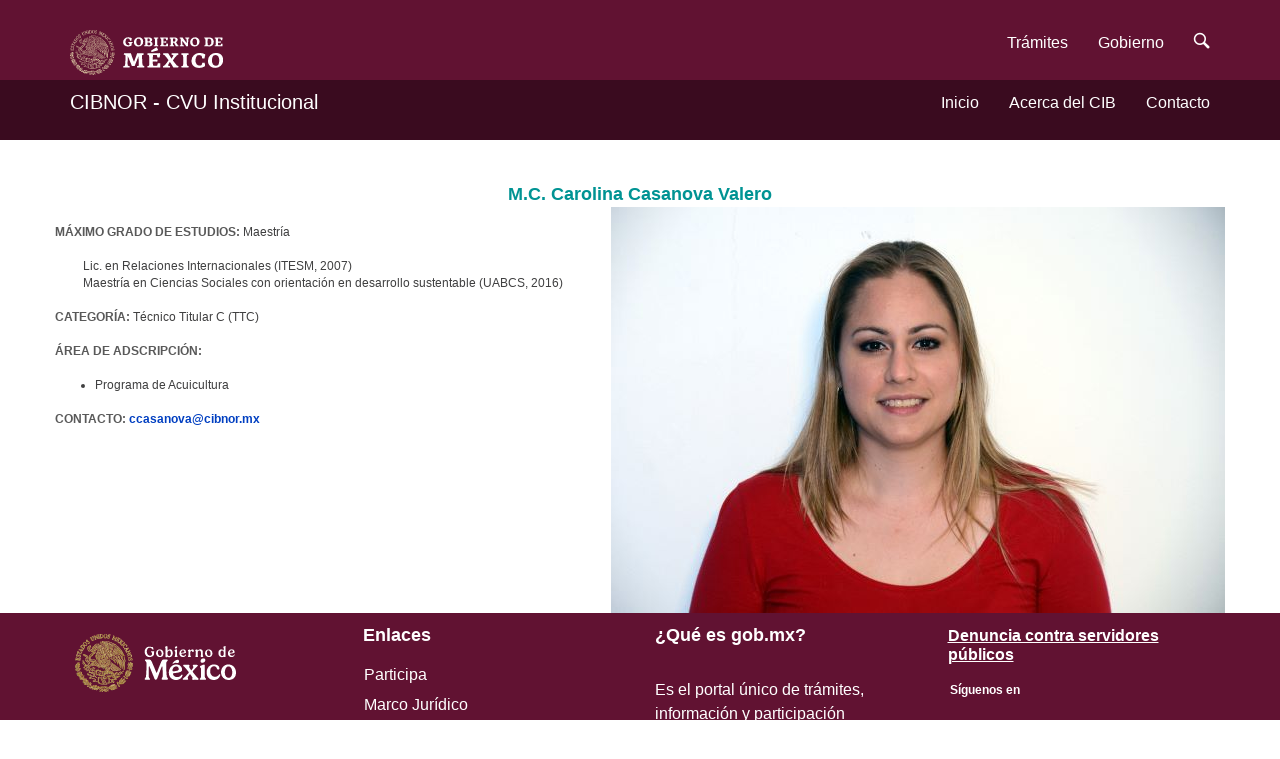

--- FILE ---
content_type: text/html; charset=utf-8
request_url: https://sistemas.cibnor.mx/cv/DefaultCVU?CIB_ID=892
body_size: 13311
content:


<!DOCTYPE html>

<html lang="es">

<head><meta http-equiv="Content-Type" content="text/html; charset=utf-8" /><meta charset="utf-8" /><meta name="viewport" content="width=device-width, initial-scale=1.0" /><title>
	 - CVU Institucional
</title><link href="favicon.ico" rel="shortcut icon" type="image/x-icon" /><link href="Content/Site.css" rel="stylesheet" />

    <!-- Debe ser Agregado para usar gob.mx -->
    <link href="https://framework-gb.cdn.gob.mx/assets/styles/main.css" rel="stylesheet" />

    <script src="https://cdnjs.cloudflare.com/ajax/libs/jquery/3.3.1/jquery.min.js"></script>
    <script src="https://stackpath.bootstrapcdn.com/bootstrap/4.3.1/js/bootstrap.bundle.min.js"></script>
    <!-- Debe ser Agregado para usar gob.mx -->
    <script src="https://framework-gb.cdn.gob.mx/gobmx.js"></script>

    <meta http-equiv="cache-control" content="no-cache" /><meta http-equiv="expires" content="0" /><meta http-equiv="expires" content="Tue, 01 Jan 1990 12:00:00 GMT" /></head>
<body style="font-size: 1.2rem !important;">
    <!-- Barra de subnavegación -->
    <!-- Debe ser añadida para cambios de gob.mx -->
    <nav class="navbar navbar-inverse navbar-fixed-top" role="navigation">
        <div class="container">
            <div class="navbar-header">
                <button type="button" class="navbar-toggle collapsed" data-toggle="collapse" data-target="#navbarMainCollapse">
                    <span class="sr-only">Interruptor de Navegación</span>
                    <span class="icon-bar"></span>
                    <span class="icon-bar"></span>
                    <span class="icon-bar"></span>
                </button>
                <a class="navbar-brand" href="https://www.gob.mx/">
                    <img src="https://framework-gb.cdn.gob.mx/landing/img/logoheader.svg" width="128" height="48" alt="Página de inicio, Gobierno de México">
                </a>
            </div>
            <div class="collapse navbar-collapse" id="navbarMainCollapse">
                <ul class="nav navbar-nav navbar-right">
                    <li><a href="https://www.gob.mx/tramites">Trámites</a></li>
                    <li><a href="https://www.gob.mx/gobierno">Gobierno</a></li>
                    <li><a href="https://www.gob.mx/busqueda"><span class="sr-only">Búsqueda</span><i class="icon-search"></i></a></li>
                </ul>
            </div>
        </div>
    </nav>

    <nav class="navbar navbar-inverse sub-navbar navbar-fixed-top">
        <div class="container">
            <div class="navbar-header">
                <button type="button" class="navbar-toggle collapsed" data-toggle="collapse" data-target="#subenlaces">
                    <span class="sr-only">Interruptor de Navegación</span>
                    <span class="icon-bar"></span>
                    <span class="icon-bar"></span>
                    <span class="icon-bar"></span>
                </button>
                <a class="navbar-brand" href="Default.aspx">CIBNOR - CVU Institucional</a>
            </div>
            <div class="collapse navbar-collapse" id="subenlaces">
                <ul class="nav navbar-nav navbar-right">
                    <li id="subLink1"><a href="http://cibnor.mx">Inicio</a></li>
                    <li id="subLink2"><a href="http://cibnor.mx/acercadelcibnor">Acerca del CIB</a></li>
                    <li id="subLink3"><a href="http://cibnor.mx/component/content/article/881">Contacto</a></li>
                    <li id="subLink4">
                        <div class="rawimages" style="margin-top: 13px;" id="sessionLogout"></div>
                    </li>
                    <!-- OJO! es el elemento del botón Log-Out -->
                </ul>
            </div>
        </div>
    </nav>

    <form method="post" action="./DefaultCVU?CIB_ID=892" id="form1">
<div class="aspNetHidden">
<input type="hidden" name="__EVENTTARGET" id="__EVENTTARGET" value="" />
<input type="hidden" name="__EVENTARGUMENT" id="__EVENTARGUMENT" value="" />
<input type="hidden" name="__VIEWSTATE" id="__VIEWSTATE" value="WOClkIR3TnPbk06xbDCQTuOby3Giil+SaZskvvSbY0yfWjBetSgSwgjglr6C55com0H3OkcoIjBfUl1TXOwqDT7Fyb+zGoRn/4CZsz/kXq/OXyJMU5fTY7eA5WRmP2FjxyeqKlgel0HQrzkpBDDSYrNjrl1ykPEIKV0EYg0q2gNx0dImfs6GQDA/jPmDAduF72Zm0zdixMr/Zp5l/8IWtzi28H9WlK0ytQ37BKghilrcf4hi6PWTA69ctvqnM23J480RecB/arPbLQ31OKipykc+lt9cfLrs5CiRRtvb5tnlwnrFF6GSXMyb12XZRTX7fIzALMe4Lx+jSRc9LHlo1a8AOIMimP9b5YH93u7Cf0rkxppn8pgz0hMOForFHVP20+uV3mvb2SOKr645a1S+xcJdy/VQqhm4jT6uVTWLhdsIK1WUR95ndHRaNPKUs4lTiGpthnKpQqhED3H9mi3mVDO8zVDQkiNq/ykYsIQf2cordhc5nmB5+oqwB/iJElQE3a89r2V7Yk8Pbumd4YvNJjPHGONiReqxMD6nCS7Zvffunao8vZnzGScdAXdOnxh2J6952OXNN6AumoOJvdkdpsd6t37452r/0WN1v3ptkdz6N+Pmxx/a9JNBnBHG+KqkM/Dcnxfwl1dR9eeszXeMCnYAKsDBcOsTeg+wjhPGzFG2jCnLrWUfxOcmCCFB5qqK1WGG1oyD7Qgydf8y5yvtxOuP+U1AUBmca55laKZ1jp8zJFHGO8MQmQFni3h8E3/jzMILwv6itSH8R98OYlYmiqLGXYUmW7uOamw/JYuvf5IzFpRBQVfg5IeRx/OdNDDylBZUp0Ayzq3j5zkdUB3nhLP2C8Vq/omGYm/4dvQcKLfFlzcR5Qs2UakMwIfJ7TjgjpUBlecrO1kQUJ1cOY4V6qxj2zFkrgIvgbscZryChU1wpyQgwZtSRuKKRsCzoYkgmMd7DXsS3si/x/6QavGXHhmyMy4PMv8EuLMNzOi0eD+pOlvY40HQkZB5GVj83jMzlPRkpm5uT6nV6G+uH2NDdaqEe40jw6aOy/mdlTl1VixjhUOLs3984n3IlYWPVLqlL7tV2aF8DwctLe3ypwgVFwT++Q8w7ZxURJZsgZ9IpKuNP0bvYq9k+dj10CAAbeObJOCXd6nLNikt4IEfxQRtTeaQhwccia57I4LsDhQBj3bjg3YG/1YWRfFhUDVRa0UuJOfQfdCRAlwyfYCsxftSHmfy/HwqvJaSa63gk1cyxq5mAVxSDbIsp0uM1PwToKE4p+gomCOVcYzAs/6Ft8HscVnaf2wkePDq4aXZfz48DfGROrJ4EVTA9HH2yD+tuNAaTXi1kSkqsHsmyREFN6KogrzfSTtxo3ckO/eUEFAvgEjDcZNjc023TAzvMu+RMFbczBMpM0M2jQFQ43hf9miFH4qRFkk1j5h3NSpILHUnd83biSg87Wlgb23xcwqGIJJUbfXm5AII4q/oZD5LVXdFCU+w6mVL7j11UbCqso6VtaF9TN62dSWFUuF/5wlNVVwG84wzOlPmK6FI87kEfiijSi5dXLaHbix122nHIpKanokVsqOZifaby0U90Sxivq6mRtksidxrkV/ESr5ZE5u8LaaHCEDYZWxMewpG7WWgxfp85bux1zw+3qtkGBATI2xurclAqXLx/f6DJFTvONBm13IBe4UwjLy/yU8X9Hzs09wDVlPdLKXLGkizf5VOVUe7+RCwTEkDwj5sG+Xt4/i66ZHTENtj4Vt1hmGgjbdQUqgJ/9e3WSwL9hCUDoBo3pmqzL6u6JhjpbimNqs6gphecnOOEXOZc3LkLtyUkrtOB+/sM7liSlAruOiRclvzHuk6Dfrs23/80iEe5XYXi4b97gFnDM7ebxuN664AQxdbhculDF1TXCZnr+s74xc6WHv6VUJ+YgHlZLegzNUh0oStqWBKo4CfVVuIbCNLNg0Z6gY2R7JSejC82MDdsCBL7VsBL9evxoW8uCiMt1IQvvWtK0jgse2iDLdFZ/ueCSH6y2onw3W3MafAvIA/0WhcszwUWTzJstxXxbG9/sBINP4KpbzaaOQv3/QRo8lMzwbbRw7Gbr9GsIe0YFVq57QyVPXlQbMXMI3mD2I7SUQdqNxgTFvCAzsYwYenXhHxK1cuu1JsAJwMnzbQuvLKDAqlQ7q1aALtSRM2Ww/v+cwe8zc4xAS1ROdUX0z2mUu4daRq/[base64]/+2UVPMrE/0AN6ii1MAa7yB9zpycqBvwt8MpzUt7hond6kc/1rGYN+/X+mEijhvZrn51JxPS+KpLQJh3oD8xlxtJ9ginAAL93KaXZgRjcmg0e4Q81r8VQ6IM6iHSU4XXO2YSMLnISwmsNvWcAvv4Ba7l/IJDqJgrGvPX8FeW9Z6rdUwN8kt0yFd5ba5g+jjZYMZlAGeVFFnGhWyGwAt4pn0BEUEYtpDJh7yTd/IO4E8aJC2+B/rDuCVrxjJWz8EHvv4K+xthGTeERme2pzmInpX5sIYSQcxPjgzwF/VvWHwl7s2qB4vuk9gGRqKfPrTppSocJAkH9Kpqha3e0uRUiUJCH3pM2NVEQYe39bsUodMmlhr93+hvIUIeQ+a3ry5vkKDfAckrZ/vIuILLlvW9BCL+Gsc1P3llvk2diS2ygrifqtngIf7ElOs1TI6aCVYUV+Y7NZHKqb13zbHnrwIWm3viAc//u2MXT/Ru/rI7DVhHBOknUYGKqATovy0uWMXv+nhA3wnPfHC9o8N4THQVhBSU6+jpJUuXvLK3ss6xCnrG+S8GM9JQZT47fG5N8zk7ROovK9xWjZjqjeZr8bGsdYB5+Lb9pa4XWHKmIDE6JCejk73ThD2idvcspD1T8+/Z2LxfOwhfBYo5XBo7vtrgPUAtnNz98QAUc3TkiW7c3NrLBDcppgfhkHCJFEmT2WqJHcT9+/P6PQeUXZ9zN2A/VqkV2LlfXzwAuvVXnMOohIfRM+yhOKmDUxD2dhzCVz3QUrilbSYlEgRsAoMMsxUiRz4jM4AlD8MyD6BzMIkn3MHSh+383IfEZz9paaqTNacDlASev2iDUJkQbIoNFZsC+88Is3XL6Wd7izfG/uLsDgLjuf28gP57U2QNSuD6HXBzUb1hNj14H9z8JC/0CiA4T9QDaE7qqPWvgzsVYsv3HG+Zev7NpPA4wBvcMzhuYThlEU=" />
</div>

<script type="text/javascript">
//<![CDATA[
var theForm = document.forms['form1'];
if (!theForm) {
    theForm = document.form1;
}
function __doPostBack(eventTarget, eventArgument) {
    if (!theForm.onsubmit || (theForm.onsubmit() != false)) {
        theForm.__EVENTTARGET.value = eventTarget;
        theForm.__EVENTARGUMENT.value = eventArgument;
        theForm.submit();
    }
}
//]]>
</script>



<script src="/cv/bundles/MsAjaxJs?v=D6VN0fHlwFSIWjbVzi6mZyE9Ls-4LNrSSYVGRU46XF81" type="text/javascript"></script>
<script src="Scripts/jquery-3.4.1.min.js" type="text/javascript"></script>
<script src="Scripts/bootstrap.min.js" type="text/javascript"></script>
<script src="/cv/bundles/WebFormsJs?v=N8tymL9KraMLGAMFuPycfH3pXe6uUlRXdhtYv8A_jUU1" type="text/javascript"></script>
<div class="aspNetHidden">

	<input type="hidden" name="__VIEWSTATEGENERATOR" id="__VIEWSTATEGENERATOR" value="9E583269" />
</div>
        <script type="text/javascript">
//<![CDATA[
Sys.WebForms.PageRequestManager._initialize('ctl00$ctl11', 'form1', [], [], [], 90, 'ctl00');
//]]>
</script>
        

         <div class="container body-content">
            
    <style type="text/css">        
        .miTitulo {
            color: #595959; /*#124970;*/
        }        

       /**, ::after{
            margin-bottom: 0px !important;
        }*/
       *, ::after{
            margin-bottom: 0px !important;
        }
        body {
            font-family: Verdana, Geneva, Tahoma, sans-serif !important;
            font-size: 0.8rem !important;
        }
    </style>

    <br /><br /><br /><br /><br /><br />
    <div style="text-align: center">
        <span id="ContentPlaceHolder1_lblNomEmpleado" style="color:#009393;font-size:Large;font-weight:bold;">M.C. Carolina Casanova Valero</span>
        
        
    </div>
    
    <div id="ContentPlaceHolder1_PanelDatos">
	
        <div class="row">
            <div class="col-12">
                <img id="ContentPlaceHolder1_imgEmpl" align="right" alt="[ Foto Personal ]" src="Content/Retratos/E892.JPG" />
                <br />
                <span id="ContentPlaceHolder1_lblTitMaxGrado" class="miTitulo" style="font-weight:bold;">MÁXIMO GRADO DE ESTUDIOS: </span>
                <span id="ContentPlaceHolder1_lblMaxGrado" style="text-align:justify;">Maestría</span>                
                <br />
                <div style="padding-left:28px;">
                    <span id="ContentPlaceHolder1_lblMaxGradoExt" style="text-align:justify;"><br />Lic. en Relaciones Internacionales (ITESM, 2007) <br />Maestría en Ciencias Sociales con orientación en desarrollo sustentable (UABCS, 2016)</span>
                </div>                                
                <br />
                <span id="ContentPlaceHolder1_lblTitCategoria" class="miTitulo" style="font-weight:bold;">CATEGORÍA: </span>
                <span id="ContentPlaceHolder1_lblCategoria">Técnico Titular C (TTC)</span>
                <br />
                <br />
                
                
               
                <span id="ContentPlaceHolder1_lblTitPrograma" class="miTitulo" style="font-weight:bold;">ÁREA DE ADSCRIPCIÓN: </span>
                <span id="ContentPlaceHolder1_lblPrograma"><br/><br/><ul><li>Programa de Acuicultura</li></ul></span>
              
                
                
                
                                      
                

                
                
                
                
                
                
                

                
                
                
                

                
                
                

                                
                

                
                
                
                
                
                
                
               
                
                
                
                
                

                                
                

                
                
               
                
                

                
                
               
                <span id="ContentPlaceHolder1_lblTitContacto" class="miTitulo" style="font-weight:bold;"><br/>CONTACTO: </span>
                <span id="ContentPlaceHolder1_lblContacto" style="color:#003FC1;font-weight:bold;">ccasanova@cibnor.mx<br/><br/></span>
                <br />               
                <br />
            </div>
        </div>
        

        
        
        
        

        
        
        
        

    
</div>

        </div>
    </form>
    <script>
        $('#boton2').click(function (event) {
            console.log('Clic en el boton2');
            $('#menu1 .dropdown-menu').dropdown('toggle'); // activar el menú
            // evitar que la acción del botón oculte los menús retornando un valor falso
            return false; // también serviría event.stopPropagation();
        });
        $('#menu1').on('show.bs.dropdown', function (event) {
            console.log('show');
            var boton = $(event.relatedTarget);
            console.log('El elemento que activó el menú fue: ' + boton.attr('id'));
        });
        $('#menu1').on('shown.bs.dropdown', function (event) {
            console.log('shown');
        });
        $('#menu1').on('hide.bs.dropdown', function (event) {
            console.log('hide');
        });
        $('#menu1').on('hidden.bs.dropdown', function (event) {
            console.log('hidden');
        });
    </script>
</body>
</html>


--- FILE ---
content_type: image/svg+xml
request_url: https://framework-gb.cdn.gob.mx/landing/img/logoheader.svg
body_size: 27905
content:
<svg id="Capa_1" data-name="Capa 1" xmlns="http://www.w3.org/2000/svg" viewBox="0 0 123.55 36.37"><defs><style>.cls-1{fill:#dac6a1;}.cls-2{fill:#fff;}</style></defs><title>Logo_128x50</title><path class="cls-1" d="M33.65,23.53a7.88,7.88,0,0,0-.6-2.5.28.28,0,0,0-.22-.09.17.17,0,0,0-.13,0v.09a8.69,8.69,0,0,1,.55,2.31A3.81,3.81,0,0,1,33,25a5.07,5.07,0,0,0,0,1.23c0,.17-.09.24-.16.24s-.15-.06-.16-.25c0-.47,0-.87-.06-1.22v0a7.88,7.88,0,0,0-.17-1.7A3.57,3.57,0,0,0,31.67,22a3.5,3.5,0,0,1-.44-1c0-.07,0-.14-.06-.23s-.05-.19-.08-.27L30.93,20a.13.13,0,0,0-.11-.05.29.29,0,0,0-.22.12.24.24,0,0,0,0,.16L31,21.77a2.89,2.89,0,0,0,.54.78h0a4.1,4.1,0,0,1,.34.41,1.26,1.26,0,0,1,.26.71c.07.52.13,1.26.19,2.32l.3,1.53a5,5,0,0,1-.07,1.7c0,.23,0,.3,0,.32h0s.11,0,.27-.17c.42-.52.4-2.27.38-3.68a6.53,6.53,0,0,1,.2-1.14,3.49,3.49,0,0,0,.15-1" transform="translate(-2.52 -6.68)"/><path class="cls-1" d="M32.12,21.23l0-.27a.34.34,0,0,0-.05-.14.5.5,0,0,0-.3-.24h-.13s0,0,0,.06a2.4,2.4,0,0,0,.72,1.44h.06s0-.05,0-.15l-.19-.46a.81.81,0,0,1-.08-.25" transform="translate(-2.52 -6.68)"/><path class="cls-1" d="M30.25,25.31h0c-.07,0-.14-.08-.17-.18a4.16,4.16,0,0,1-.37-1.33c0-.19-.08-.38-.14-.57a1.47,1.47,0,0,0-.48-.84,4.19,4.19,0,0,1-1.26-1.67c-.07-.15-.16-.25-.22-.25s-.06,0-.09.06a.38.38,0,0,0,0,.32,4.15,4.15,0,0,0,.55,1,1.79,1.79,0,0,0,.23.24l.05,0a4.61,4.61,0,0,1,.77.75,1.89,1.89,0,0,1,.27.82,1.25,1.25,0,0,0,0,.19v0a7.46,7.46,0,0,0,.77,2.15,3,3,0,0,1,.21.7l.14.91c0,.24.11.3.15.3l.05,0a.42.42,0,0,0,.06-.25,18,18,0,0,0-.13-2.7A5.62,5.62,0,0,0,30,22.87c-.07-.09-.14-.15-.22-.15h0s0,.07,0,.18a6.49,6.49,0,0,1,.51,2.16.29.29,0,0,1-.05.22Z" transform="translate(-2.52 -6.68)"/><path class="cls-1" d="M28.58,20.66a.17.17,0,0,0-.19-.13.14.14,0,0,0-.12,0v0a2.27,2.27,0,0,0,.66,1.12l.08,0h0s0-.05,0-.11a2.61,2.61,0,0,1-.43-1" transform="translate(-2.52 -6.68)"/><path class="cls-1" d="M31.51,25.39h0s-.1,0-.16-.15a.51.51,0,0,1-.06-.2L31,23.47a2.63,2.63,0,0,0-.58-1.2,5.49,5.49,0,0,1-1.13-1.93c-.06-.22-.14-.27-.17-.27s-.09.06-.1.18a.42.42,0,0,0,0,.25,4,4,0,0,0,1,1.8,1.48,1.48,0,0,1,.52.95h0c0,.19.08.37.11.56h0a12.87,12.87,0,0,0,.65,2.44,2.17,2.17,0,0,1,.18.72c0,.58.06.94.1,1.23s.1.34.15.34.11-.08.14-.29a13.74,13.74,0,0,0,0-3,10.37,10.37,0,0,0-.2-1.6,1.56,1.56,0,0,0-.29-.64c-.1-.12-.15-.15-.17-.15a.5.5,0,0,0,0,.16,13,13,0,0,1,.35,2,.31.31,0,0,1-.06.25Z" transform="translate(-2.52 -6.68)"/><path class="cls-1" d="M30.51,21.6a2.94,2.94,0,0,1-.3-.69l-.07-.39a.41.41,0,0,0-.09-.2.35.35,0,0,0-.24-.12.11.11,0,0,0-.08,0,.13.13,0,0,0,0,.11,2.69,2.69,0,0,0,.75,1.47h0l.09.05h0s0,0,0-.09a.41.41,0,0,0-.07-.17" transform="translate(-2.52 -6.68)"/><path class="cls-1" d="M28.82,25.29v0c0,.1.07.19.1.29a.63.63,0,0,0,.12.23s.08.07.11.06.08-.06.09-.09a.55.55,0,0,0,0-.23,5,5,0,0,0-.69-2.89c-.09-.09-.13-.09-.13-.09s0,0,0,.07a.27.27,0,0,0,0,.16,2.82,2.82,0,0,1,.25.72.24.24,0,0,1,0,.21l0,0h0c-.06,0-.12-.06-.17-.17a1.89,1.89,0,0,0-.82-1,5.59,5.59,0,0,1-1.19-.92,3,3,0,0,1-.31-.49s0-.07-.08-.08-.15.1-.17.21,0,.08,0,.14a2.45,2.45,0,0,0,1,1.05,2.78,2.78,0,0,1,1.4,1.34c.26.62.41,1.1.51,1.41" transform="translate(-2.52 -6.68)"/><path class="cls-1" d="M26.71,20.93c-.08,0-.14,0-.15.07v0a2.12,2.12,0,0,0,.79.81l.08,0h0s0,0-.05-.09a2.4,2.4,0,0,1-.54-.75.19.19,0,0,0-.16-.08" transform="translate(-2.52 -6.68)"/><path class="cls-1" d="M25.28,22.53l0,0a4.45,4.45,0,0,1,.46.18,1.27,1.27,0,0,1,.41.27A7.57,7.57,0,0,1,27,24L27,24c.2.28.41.56.65.84a.16.16,0,0,0,.13.06.11.11,0,0,0,.08,0,.19.19,0,0,0,0-.15,8.72,8.72,0,0,0-.7-1.68.33.33,0,0,0-.31-.15h0v0l.16.3,0,.07v0a.1.1,0,0,1-.08,0h0l-.07,0h0v0a3.26,3.26,0,0,0-.44-.52.85.85,0,0,0-.25-.17l-.58-.23a2.81,2.81,0,0,1-.43-.26c-.14-.12-.29-.25-.45-.41l-.1,0a.08.08,0,0,0-.07,0,.23.23,0,0,0,0,.21,1.19,1.19,0,0,0,.45.44,1.36,1.36,0,0,0,.27.12" transform="translate(-2.52 -6.68)"/><path class="cls-1" d="M31.06,28.79c-.42-.26-.71-.45-.95-.62-1.62-1.23-3.27-2.42-5-3.63a.14.14,0,0,0-.1,0s0,0,0,0a.32.32,0,0,0,.16.31l5.25,3.85.06,0a.38.38,0,0,1,.19.16s.06.14-.09.25a1.07,1.07,0,0,1-.51.13,1.43,1.43,0,0,1-.9-.34c-1.4-1.1-2.79-2.22-4.08-3.26a.16.16,0,0,0-.1,0h0a.24.24,0,0,0,0,.2.38.38,0,0,0,.14.19c1.36,1.1,2.72,2.21,4,3.3a1.68,1.68,0,0,0,.89.24,1.86,1.86,0,0,0,1.11-.45.23.23,0,0,0-.05-.33" transform="translate(-2.52 -6.68)"/><path class="cls-1" d="M29.1,28.52a3.79,3.79,0,0,0,.6.37l.12,0s.06,0,.06,0,0-.07-.07-.13l-4.69-3.63-.07,0,0,0a.31.31,0,0,0,.14.26Z" transform="translate(-2.52 -6.68)"/><path class="cls-1" d="M28,28.73l-3.05-2.56a.16.16,0,0,0-.09,0l0,0s0,.09.09.18c.88.81,1.85,1.65,2.85,2.5a2.32,2.32,0,0,0,.41.31.28.28,0,0,0,.17.05c.06,0,.1,0,.11-.06s0,0,0-.05Z" transform="translate(-2.52 -6.68)"/><path class="cls-1" d="M25.61,22.07h.1a.18.18,0,0,0,0-.06.67.67,0,0,0-.13-.2.6.6,0,0,0-.23-.16l-.17,0s-.05,0-.06,0v.06a1.48,1.48,0,0,0,.49.37" transform="translate(-2.52 -6.68)"/><path class="cls-1" d="M28.53,29.85a.85.85,0,0,0,.45-.14s.06-.06.05-.09,0-.06-.08-.08l-.07,0-.09,0h-.05l-.2,0a1,1,0,0,1-.7-.26c-.75-.63-1.33-1.17-1.85-1.64l0,0c-.39-.36-.76-.7-1.16-1,0,0-.05,0-.07,0h0a.17.17,0,0,0,0,.1.35.35,0,0,0,.09.11l.18.19c.92.86,1.75,1.64,2.6,2.4a2,2,0,0,0,.61.44,1.81,1.81,0,0,0,.38.05" transform="translate(-2.52 -6.68)"/><path class="cls-1" d="M24.4,26.89c.67.73,1.38,1.45,2.17,2.2a1.06,1.06,0,0,0,.54.32h0a.17.17,0,0,0-.06-.07c-.7-.59-1.44-1.33-2.07-2a1.59,1.59,0,0,1-.13-.13l0-.05a2.92,2.92,0,0,0-.4-.38h-.07a.11.11,0,0,0,0,.09" transform="translate(-2.52 -6.68)"/><path class="cls-1" d="M27.43,30a.52.52,0,0,0,.18,0,.05.05,0,0,0,0-.06.14.14,0,0,0-.14-.1,1.42,1.42,0,0,1-.87-.34c-.81-.74-1.61-1.52-2.37-2.31a.1.1,0,0,0-.08-.05h0a.39.39,0,0,0,0,.23.92.92,0,0,0,.11.14l0,0c.44.46,1,1.05,1.79,1.79a2.68,2.68,0,0,0,.72.56,1.38,1.38,0,0,0,.57.15" transform="translate(-2.52 -6.68)"/><path class="cls-1" d="M26.28,29.72s0,0,0,0a.18.18,0,0,0-.15-.15c-.37-.06-.86-.61-1.37-1.19L24.54,28l-.05,0,0,.05a.1.1,0,0,0,0,.09l1.08,1.25a1,1,0,0,0,.74.33Z" transform="translate(-2.52 -6.68)"/><path class="cls-1" d="M12.68,16.41h0a.4.4,0,0,1,.15,0,.38.38,0,0,1,.16,0,.2.2,0,0,0,.1,0,.25.25,0,0,0,.12,0,1.15,1.15,0,0,1,.4-.32.76.76,0,0,1,.21,0,.7.7,0,0,1,.43.16.17.17,0,0,1,.05.17c0,.05-.07.08-.16.09H14a1.77,1.77,0,0,0-.43.06.71.71,0,0,0-.56.79h0c0,.07,0,.26-.15.26a.32.32,0,0,1-.19-.1.79.79,0,0,1-.27-.56.73.73,0,0,1,.3-.51m-.48.34a.62.62,0,0,0-.06.54,1.18,1.18,0,0,0,1.15.77h0c.14,0,.24,0,.26-.1s0-.12-.07-.15a.69.69,0,0,1-.28-.74.75.75,0,0,1,.73-.44.81.81,0,0,1,.22,0,.8.8,0,0,0,.43-.12.91.91,0,0,1,.6-.27.72.72,0,0,1,.28.05h0a.19.19,0,0,1,0,.3.37.37,0,0,1-.25.12,1.26,1.26,0,0,0-.48.22.17.17,0,0,0,0,.07s0,0,.13,0l.17,0,.17,0a3.52,3.52,0,0,0,.91-.58c.09-.08.1-.14,0-.25a1.16,1.16,0,0,0-.8-.34,1.92,1.92,0,0,0-.32,0,1.85,1.85,0,0,1-.44.06.78.78,0,0,1-.31,0l-.64-.19a.83.83,0,0,0-.29-.06.37.37,0,0,0-.25.1l0,0,.07.05c.06.06.08.11.06.16s-.11.09-.19.1h-.15a.24.24,0,0,0-.19.07,2.32,2.32,0,0,0-.43.54" transform="translate(-2.52 -6.68)"/><path class="cls-1" d="M13.34,15.34a1.81,1.81,0,0,0,.45.18h.05a.15.15,0,0,0,.12-.07.91.91,0,0,0,.16-.39,1.2,1.2,0,0,1,.27-.54l.07-.07a.77.77,0,0,0,.18-.32.49.49,0,0,0-.16-.57v.11a1.31,1.31,0,0,1-.59.93l-.14.09a2.43,2.43,0,0,0-.35.29.38.38,0,0,0-.15.25.17.17,0,0,0,.08.11" transform="translate(-2.52 -6.68)"/><path class="cls-1" d="M14.46,14.75c-.05,0-.08,0-.06.06.22.38.12.52-.2.67-.12,0-.06.15.05.13a.13.13,0,0,0,.1,0,.48.48,0,0,0,.28-.72c-.05-.1-.13-.13-.17-.12" transform="translate(-2.52 -6.68)"/><path class="cls-1" d="M14.94,14c.06,0,.09-.1.11-.18s0-.3.13-.32.07.14.11.16.07,0,.09-.07a.65.65,0,0,0-.22-.52l0,0s0,0,0,.06a2.91,2.91,0,0,0-.17.81c0,.06,0,.08,0,.08" transform="translate(-2.52 -6.68)"/><path class="cls-1" d="M14.91,14.57h0c.87-.4,1.05-.92,1.08-1.19a.76.76,0,0,0-.21-.68h0a1.23,1.23,0,0,1-.23,1.13c-.19.16-.41.33-.64.5l-.1.07s-.05.06,0,.09a.13.13,0,0,0,.13.09" transform="translate(-2.52 -6.68)"/><path class="cls-1" d="M16,14.61a2.63,2.63,0,0,1-.67.39.85.85,0,0,0-.34.23.12.12,0,0,0,0,.06H15a4.4,4.4,0,0,0,1.23-.67c.25-.21.33-.42.22-.63,0,0-.05,0-.07,0a.14.14,0,0,0-.09,0c-.21.2-1.07.65-1.23.77s-.07.08-.07.09a.05.05,0,0,0,.08,0c.13,0,.7-.39.84-.46s.22-.06.23,0-.05.13-.15.2" transform="translate(-2.52 -6.68)"/><path class="cls-1" d="M14.79,15.79a1,1,0,0,0,.28-.07,6.76,6.76,0,0,1,1.2-.51c.05,0,.11,0,.13,0a.17.17,0,0,1,0,.29l-.52.23s0,0,0,0,0,0,.17,0h0c.52-.12.72-.32.65-.62a.27.27,0,0,0-.26-.16.82.82,0,0,0-.44.07c-.26.11-.64.32-.88.41a1.68,1.68,0,0,0-.3.15s-.21.17,0,.14" transform="translate(-2.52 -6.68)"/><path class="cls-1" d="M16.41,13.48c.15-.12.29-.47.39-.29a.64.64,0,0,1-.1.53c-.06.1,0,.15.07.19h0s0,0,.05,0a1.08,1.08,0,0,0,.15-.79.62.62,0,0,0-.22-.4l-.07,0a.09.09,0,0,0-.08.06l-.08.3a.69.69,0,0,1-.16.29.33.33,0,0,0-.12.22c0,.08,0,0,.14,0" transform="translate(-2.52 -6.68)"/><path class="cls-1" d="M17.21,13.87a2.82,2.82,0,0,1,.75.32.8.8,0,0,0,.16.08,5.45,5.45,0,0,0,.64.32l.07,0s.06,0,.09-.06h0a1.16,1.16,0,0,0,.32-.63v0h0a.64.64,0,0,1-.24,0,.74.74,0,0,1-.29,0,3.16,3.16,0,0,0-1.32-.43h-.06v0h0v.05l0,0a4.17,4.17,0,0,1,1.39.55h0s.12.07.12.12v0a.15.15,0,0,1-.12,0l-.06,0-.07,0a8.39,8.39,0,0,0-1.32-.52h0a.08.08,0,0,0-.07,0,.19.19,0,0,0,.05.1" transform="translate(-2.52 -6.68)"/><path class="cls-1" d="M16.67,16.27c-.06,0-.16-.16-.21-.27l0,0-.05,0a.13.13,0,0,0,0,.09.69.69,0,0,0,.24.4.33.33,0,0,0,.13,0,.25.25,0,0,0,.22-.2.62.62,0,0,0-.25-.51v0a.92.92,0,0,1,.09.37c0,.07-.07.06-.1.06" transform="translate(-2.52 -6.68)"/><path class="cls-1" d="M17.37,15.91c-.12,0-.28-.29-.33-.38l-.06,0h0a.54.54,0,0,0,0,.11,1,1,0,0,0,.27.53.22.22,0,0,0,.17.05.68.68,0,0,0,.44-.28.28.28,0,0,0,0-.32,2.36,2.36,0,0,0-.92-.61h0a2.49,2.49,0,0,0,.31.23h0a1.55,1.55,0,0,1,.39.32.24.24,0,0,1,0,.2.33.33,0,0,1-.21.16" transform="translate(-2.52 -6.68)"/><path class="cls-1" d="M16.8,14.63v0a7.44,7.44,0,0,0,1.33.76.45.45,0,0,0,.17.05.23.23,0,0,0,.16-.08.38.38,0,0,0,.09-.47A2.89,2.89,0,0,0,17,14.06h0v0a.1.1,0,0,0,.08.05,3.71,3.71,0,0,1,1.07.59h0c.07.06.15.12.12.22a.31.31,0,0,1-.11.15l-.06,0a1,1,0,0,1-.38-.15l-.07,0h0a4,4,0,0,0-.81-.35Z" transform="translate(-2.52 -6.68)"/><path class="cls-1" d="M27.89,13.76s0,.08.08.14a14.24,14.24,0,0,1,4.5,5.86.27.27,0,0,1,0,.23.17.17,0,0,1-.12.05A.85.85,0,0,1,32,19.9a4.12,4.12,0,0,1-1.07-1.06,16.69,16.69,0,0,0-4.21-4.48.19.19,0,0,0-.1,0h0a.31.31,0,0,0,.11.28A17.74,17.74,0,0,1,31,19.49a2.51,2.51,0,0,0,2.2,1.1h.27c.15,0,.17-.08.17-.08s0-.05-.08-.1a2.38,2.38,0,0,1-.85-1.19,13.8,13.8,0,0,0-4.56-5.44.27.27,0,0,0-.14,0s-.06,0-.07,0" transform="translate(-2.52 -6.68)"/><path class="cls-1" d="M31.69,19.44a.37.37,0,0,0,.21.1.06.06,0,0,0,.06,0,.4.4,0,0,0-.06-.31,15.45,15.45,0,0,0-4.48-5.08.48.48,0,0,0-.2,0,.19.19,0,0,0-.12,0s0,.06.15.14a18.83,18.83,0,0,1,4.44,5.19" transform="translate(-2.52 -6.68)"/><path class="cls-1" d="M29.85,19.43a.45.45,0,0,1-.3-.2,17.59,17.59,0,0,0-3-3.25l0,0,0,0a.49.49,0,0,0,0,.39,17.55,17.55,0,0,1,2.05,2.14l0,0a12.48,12.48,0,0,0,1.12,1.21.84.84,0,0,0,.42.12.4.4,0,0,0,.32-.14.37.37,0,0,0,0-.31,12.5,12.5,0,0,0-3.79-4.24s-.06,0-.08,0h0a.45.45,0,0,0,.13.38,19,19,0,0,1,3.22,3.57.31.31,0,0,1,0,.27.14.14,0,0,1-.12.06" transform="translate(-2.52 -6.68)"/><path class="cls-1" d="M26.25,16.74h0a.24.24,0,0,0,0,.22,15.62,15.62,0,0,1,2.16,2.32.29.29,0,0,1,.05.34.35.35,0,0,1-.56.09c-.5-.43-1-.92-1.42-1.39-.19-.21-.4-.43-.59-.62l-.05,0,0,0a.25.25,0,0,0,0,.24l1.46,1.57a2.1,2.1,0,0,0,.72.54l.33,0a.53.53,0,0,0,.45-.18.59.59,0,0,0,0-.53,9.11,9.11,0,0,0-2.5-2.66Z" transform="translate(-2.52 -6.68)"/><path class="cls-1" d="M25.87,17.12a.19.19,0,0,0,0,.16,23.07,23.07,0,0,0,2.06,2l.05,0,0,0s0-.05,0-.09a13.09,13.09,0,0,0-2.1-2.11Z" transform="translate(-2.52 -6.68)"/><path class="cls-1" d="M25.65,18.28a.19.19,0,0,0-.1,0,.11.11,0,0,0-.09.06.17.17,0,0,0,.05.16,6,6,0,0,1,1.24,1.34.29.29,0,0,1,0,.32.33.33,0,0,1-.29.15.6.6,0,0,1-.28-.08,7.49,7.49,0,0,1-1.19-1l-.08-.08s0,0-.06.06a.19.19,0,0,0,0,.19,5.14,5.14,0,0,0,1.32,1.21,2.32,2.32,0,0,0,.48.06.51.51,0,0,0,.41-.15.71.71,0,0,0,0-.59,7,7,0,0,0-1.45-1.6" transform="translate(-2.52 -6.68)"/><path class="cls-1" d="M25.11,18.83,26.3,20l.09,0,.06,0v0a4.77,4.77,0,0,0-1.39-1.34.28.28,0,0,0,.05.25" transform="translate(-2.52 -6.68)"/><path class="cls-1" d="M25,21.32A.77.77,0,0,0,25.6,21a.42.42,0,0,0,0-.41,5.75,5.75,0,0,0-1-1.09h0s-.05,0-.07.05a.11.11,0,0,0,0,.11,4.21,4.21,0,0,1,.74.86.38.38,0,0,1,0,.33.41.41,0,0,1-.33.16A.46.46,0,0,1,24.7,21a5,5,0,0,1-.73-.69l0,0s-.05,0-.07.05a.17.17,0,0,0,0,.14,2.69,2.69,0,0,0,.92.82.86.86,0,0,0,.24,0" transform="translate(-2.52 -6.68)"/><path class="cls-1" d="M24.67,20.58a.26.26,0,0,0,.13.05.14.14,0,0,0,.12-.07.17.17,0,0,0-.05-.17,3,3,0,0,0-.61-.57l-.09,0a.11.11,0,0,0-.11.11c0,.05,0,.1.1.16.2.22.34.35.51.52" transform="translate(-2.52 -6.68)"/><path class="cls-1" d="M24.18,21.28l-.57-.65h-.05a.12.12,0,0,0-.08,0,.17.17,0,0,0,0,.14l.36.41a.23.23,0,0,1,.08.19c0,.13-.12.24-.24.34h0a.7.7,0,0,0-.19.2.12.12,0,0,0,0,.13.08.08,0,0,0,.08.05l.06,0,.47-.4a.31.31,0,0,0,.07-.43" transform="translate(-2.52 -6.68)"/><path class="cls-1" d="M23.44,21.5l0,0,.06,0a.08.08,0,0,0,0-.08l-.29-.5-.06,0a.13.13,0,0,0-.09.06V21Z" transform="translate(-2.52 -6.68)"/><path class="cls-1" d="M23.52,13.15a.7.7,0,0,0,.25.24,8.46,8.46,0,0,1,2.12,1.1.22.22,0,0,1,.06.25.2.2,0,0,1-.19.12.37.37,0,0,1-.2-.06,6.41,6.41,0,0,0-1.73-.92l0,0a.16.16,0,0,0,.11.17,9.11,9.11,0,0,1,1.85,1.09.42.42,0,0,0,.25.09.25.25,0,0,0,.21-.13c.13-.36,0-.69-.5-1a10,10,0,0,0-2.19-1Z" transform="translate(-2.52 -6.68)"/><path class="cls-1" d="M24,14.43l0,0a.21.21,0,0,0,.08.2c.14.1.35.22.6.36a3.48,3.48,0,0,1,1.06.75.44.44,0,0,1,0,.43.28.28,0,0,1-.22.15.32.32,0,0,1-.18-.06l-1.07-.61h0a.48.48,0,0,0,.16.35,6,6,0,0,0,.77.53l.07,0a1.06,1.06,0,0,0,.42.17.31.31,0,0,0,.17-.05.93.93,0,0,0,.17-.95,7.45,7.45,0,0,0-2-1.32" transform="translate(-2.52 -6.68)"/><path class="cls-1" d="M25.22,16l.07,0c.07,0,.15,0,.13-.06a6.74,6.74,0,0,0-1.3-.8.26.26,0,0,0,.05.12,5.6,5.6,0,0,0,1,.72" transform="translate(-2.52 -6.68)"/><path class="cls-1" d="M24.2,17.6l.65.47a.35.35,0,0,0,.2.07.25.25,0,0,0,.16-.06,1,1,0,0,0,.3-.41.51.51,0,0,0-.21-.62l-.88-.64h0l0,0a.23.23,0,0,0,0,.2,4.65,4.65,0,0,1,.67.59.37.37,0,0,1,.06.37.21.21,0,0,1-.19.14.23.23,0,0,1-.17-.07l-.52-.32a.12.12,0,0,0-.07.07.21.21,0,0,0,0,.2" transform="translate(-2.52 -6.68)"/><path class="cls-1" d="M24.72,17.37a.11.11,0,0,0,.1-.07.1.1,0,0,0,0-.12l-.42-.24-.06,0v.09l.37.3Z" transform="translate(-2.52 -6.68)"/><path class="cls-1" d="M23.39,18.78a.15.15,0,0,0,0,.16l.64.48a.24.24,0,0,0,.13,0,.44.44,0,0,0,.27-.14l.08-.13c.17-.28.3-.47.1-.76a1.71,1.71,0,0,0-.64-.54s0,0-.06.05a.25.25,0,0,0,0,.21l.33.35a.34.34,0,0,1,0,.35A.31.31,0,0,1,24,19a.24.24,0,0,1-.15,0l-.36-.27-.05,0s-.07,0-.09.09" transform="translate(-2.52 -6.68)"/><path class="cls-1" d="M23.65,18.38a.12.12,0,0,0,0,.12l.23.17.06,0a.06.06,0,0,0,.06-.06.11.11,0,0,0,0-.13l-.22-.17h0a.13.13,0,0,0-.1.06" transform="translate(-2.52 -6.68)"/><path class="cls-1" d="M22.46,19.65a.08.08,0,0,0-.07.05.19.19,0,0,0,0,.18l.49.57a.26.26,0,0,0,.19.08.84.84,0,0,0,.57-.44.52.52,0,0,0,.05-.49,3.47,3.47,0,0,0-.51-.62l0,0s0,0-.07.06a.22.22,0,0,0,0,.22l.22.3a.4.4,0,0,1,0,.38.33.33,0,0,1-.25.17.34.34,0,0,1-.2-.08l-.3-.33Z" transform="translate(-2.52 -6.68)"/><path class="cls-1" d="M23,19.82a.11.11,0,0,0,.09-.06.12.12,0,0,0,0-.1l-.26-.25h0a.08.08,0,0,0-.07.05.12.12,0,0,0,0,.1l.27.26Z" transform="translate(-2.52 -6.68)"/><path class="cls-1" d="M23.92,26.35c0,.06,0,.17.12.16a.31.31,0,0,0,.21-.12c.54-.69.35-2.89-.33-4l-.05,0a.09.09,0,0,0-.08.06.21.21,0,0,0,0,.19,4.91,4.91,0,0,1,.56,2.9c0,.09-.06.2-.16.21s-.13,0-.18-.29a5.25,5.25,0,0,0-.78-2.21.7.7,0,0,0,0,.43,7.07,7.07,0,0,1,.69,2.68" transform="translate(-2.52 -6.68)"/><path class="cls-1" d="M23.46,22.64h0a.44.44,0,0,0,0,.3,4.61,4.61,0,0,1,.66,1.8l0,0,0,0a4.9,4.9,0,0,0-.65-2.08Z" transform="translate(-2.52 -6.68)"/><path class="cls-1" d="M20.15,12.58l.3.12q.24.12.48.27a2.43,2.43,0,0,1,1.25,1.95l0,.13c.25,1.16.41,1.86-.76,2.79a.28.28,0,0,0,0,.3.14.14,0,0,0,.13.09h0a2.2,2.2,0,0,0,.91-.87c.68-.92-.07-3-.31-3.67a1.76,1.76,0,0,0-1-1l-1.29-.6a.45.45,0,0,1-.19-.41c0-.15.11-.18.28-.28a1.39,1.39,0,0,1,.56-.11l.48,0a11.48,11.48,0,0,1,5.83,1.94h0a.23.23,0,0,1,.05.24c-.05.1-.18.14-.44.16a.52.52,0,0,1-.37-.15l-.16-.27s0-.06-.06-.06,0,0-.06.07l-.07.36c0,.05,0,.07.07.08a2.45,2.45,0,0,0,.83.14,2.15,2.15,0,0,0,1.31-.49c.06-.08.09-.15.07-.19s-.1-.07-.22-.08h-.14a2,2,0,0,1-1.19-.36,11.92,11.92,0,0,0-6.19-1.62,1.09,1.09,0,0,0-.54.11.64.64,0,0,0-.36.45.67.67,0,0,0,.16.54,1.5,1.5,0,0,0,.64.39" transform="translate(-2.52 -6.68)"/><path class="cls-1" d="M10.5,16.92c.1.28.24.44.43.47h.84a.19.19,0,0,0,.14-.17.15.15,0,0,0-.1-.14h-.67c-.25,0-.37-.36-.47-.72a1.86,1.86,0,0,1,.53-1.74l.05-.08h-.06a.1.1,0,0,1-.06-.09.18.18,0,0,1,.07-.16l.11-.1v0l-.07,0h0a3.65,3.65,0,0,0-1,.91.55.55,0,0,0-.06.53Z" transform="translate(-2.52 -6.68)"/><path class="cls-1" d="M12.21,16.26h0a1.46,1.46,0,0,1-.43.08.65.65,0,0,1-.52-.19l-.05,0,0,0a.18.18,0,0,0,0,.14.68.68,0,0,0,.52.26.87.87,0,0,0,.51-.21s.05-.06,0-.08" transform="translate(-2.52 -6.68)"/><path class="cls-1" d="M11,15.49a.35.35,0,0,0,0,.26.24.24,0,0,0,.16.11l.15,0a2.19,2.19,0,0,0,1.21-.58l0-.06,0,0a2.53,2.53,0,0,1-1.06.37c-.09,0-.13-.06-.14-.1s0-.18.09-.32a2.58,2.58,0,0,0,.4-.43s0-.07,0-.13a.68.68,0,0,1,0-.15.37.37,0,0,1,0-.11.35.35,0,0,1,.09-.23.85.85,0,0,1,.2-.17.14.14,0,0,0,.06-.16.23.23,0,0,0-.21-.15c-.25.09-.33.21-.3.43a.63.63,0,0,1-.13.57,3.18,3.18,0,0,0-.51.81" transform="translate(-2.52 -6.68)"/><path class="cls-1" d="M12,14.34a.14.14,0,0,0,0,.14.49.49,0,0,1,.09.51h0a.54.54,0,0,0,.18-.3.49.49,0,0,0-.1-.35s-.08-.08-.12-.07-.06,0-.07.08" transform="translate(-2.52 -6.68)"/><path class="cls-1" d="M18.44,34.89a2.39,2.39,0,0,1,.68,1.22c.22.63.45,1.27.93,1.39a.52.52,0,0,0,.19,0h0a.16.16,0,0,0-.06-.05c-.29-.1-.46-.59-.64-1.15s-.47-1.4-1-1.55l-.16,0a.27.27,0,0,0-.11,0s0,0,.1.11" transform="translate(-2.52 -6.68)"/><path class="cls-1" d="M19.32,34.77a.27.27,0,0,0-.13,0l.06.06c.33.18.53.71.75,1.28s.52,1.4,1,1.39h0l.11,0h0c-.29-.14-.47-.64-.67-1.17-.25-.69-.54-1.47-1.11-1.55" transform="translate(-2.52 -6.68)"/><path class="cls-1" d="M20.94,36.28v0c.2.54.45,1.22,1,1.24H22a2.13,2.13,0,0,1-.65-1.08c-.13-.42-.25-.78-.68-.9h-.11l0,.05c.15.08.24.34.37.68" transform="translate(-2.52 -6.68)"/><path class="cls-1" d="M19.34,34.41h.18a.16.16,0,0,0,.16-.16.14.14,0,0,0-.11-.14h-.36a2.22,2.22,0,0,1-.73-.08l-.09,0a.42.42,0,0,0-.14,0c-.05,0-.11,0-.13.05a.21.21,0,0,0,0,.2c.13.17.42.24.88.24l.33,0" transform="translate(-2.52 -6.68)"/><path class="cls-1" d="M24,34.36A.55.55,0,0,0,23.4,34a.63.63,0,0,0-.67.6.19.19,0,0,0,0,.12.21.21,0,0,0,.13.05.15.15,0,0,0,.14-.1c0-.29.23-.33.3-.33a.31.31,0,0,1,.29.2.26.26,0,0,1-.11.28.35.35,0,0,0-.15.48,1.06,1.06,0,0,1,0,1.14.37.37,0,0,0,.22.52h0a.22.22,0,0,1,0,.23.3.3,0,0,1-.26.16.3.3,0,0,1-.29-.23A.19.19,0,0,0,22.9,37a.17.17,0,0,0-.13.07.19.19,0,0,0,0,.14c.19.37.41.55.69.54a.91.91,0,0,0,.4-.1.53.53,0,0,0,.2-.37.54.54,0,0,0-.12-.38c-.15-.08-.17-.26-.09-.53a1,1,0,0,0,0-.93.44.44,0,0,1,.07-.52.49.49,0,0,0,.08-.52" transform="translate(-2.52 -6.68)"/><path class="cls-1" d="M18,36.93a.19.19,0,0,0-.18-.13l-.07,0-.15.27a.25.25,0,0,1-.42,0,.26.26,0,0,1,0-.23.46.46,0,0,1,.2-.28.42.42,0,0,0,0-.38,1.3,1.3,0,0,1-.08-.89l.1-.4a.3.3,0,0,0-.13-.35.29.29,0,0,1-.13-.33.26.26,0,0,1,.23-.19.19.19,0,0,1,.1,0,.3.3,0,0,1,.18.2l0,.08a.27.27,0,0,0,.19.11.14.14,0,0,0,.1,0,.27.27,0,0,0,0-.22.67.67,0,0,0-.67-.49.54.54,0,0,0-.4.16.5.5,0,0,0-.13.39.44.44,0,0,0,.14.36h0a.5.5,0,0,1,0,.57,1,1,0,0,0,0,.79.86.86,0,0,1,0,.65l-.05.09a.41.41,0,0,0-.07.38.53.53,0,0,0,.55.42.72.72,0,0,0,.4-.12.7.7,0,0,0,.28-.52" transform="translate(-2.52 -6.68)"/><path class="cls-1" d="M22.65,37.7a.32.32,0,0,0-.2.07.66.66,0,0,1-.36.1H22c-1.18,0-2.35,0-3.56-.08a.82.82,0,0,1-.35-.1.49.49,0,0,0-.24-.05c-.06,0-.1,0-.12,0a.23.23,0,0,0,0,.2c.24.35,2.22.31,3,.3h1.4a1.32,1.32,0,0,0,.67-.19.14.14,0,0,0,.07-.16.19.19,0,0,0-.19-.13" transform="translate(-2.52 -6.68)"/><path class="cls-1" d="M18.41,13.08c1.13.26,1.93.62,2.15,1.57a1,1,0,0,0,.22.73l0,0v-.08a1.86,1.86,0,0,0-.91-1.9,4.47,4.47,0,0,0-1.38-.55.47.47,0,0,1-.41-.51.6.6,0,0,1,.56-.6h.07c.1,0,.15,0,.15-.07s0,0-.06,0h-.14c-.38,0-.75.09-.79.69-.05.45.1.68.49.75" transform="translate(-2.52 -6.68)"/><path class="cls-1" d="M18.57,12.1h0c.2,0,.28.08.28.16s-.07.16-.28.18l0,0,.06,0h.23a.39.39,0,0,0,.36-.14.14.14,0,0,0,0-.15.41.41,0,0,0-.36-.16.57.57,0,0,0-.22,0" transform="translate(-2.52 -6.68)"/><path class="cls-1" d="M20.13,13.21a.33.33,0,0,0,.19,0,.21.21,0,0,0,.15,0l0,0a1.3,1.3,0,0,0-1.24-.34c-.11.06.79,0,.92.36" transform="translate(-2.52 -6.68)"/><path class="cls-1" d="M20.33,15a1.92,1.92,0,0,0-.8-.82c-.08,0-.1,0-.08.05a2.9,2.9,0,0,1,1,1.61.44.44,0,0,1-.08.35l0,0-.15.15a.14.14,0,0,0,0,.15.18.18,0,0,0,.16.1h0l.55-.42a.24.24,0,0,0,.06-.16A.22.22,0,0,0,21,16a2.1,2.1,0,0,1-.64-.93" transform="translate(-2.52 -6.68)"/><path class="cls-1" d="M18.78,15.42h0a.11.11,0,0,0,0,.08,6.59,6.59,0,0,1,.13,1.56.15.15,0,0,0,0,.1.3.3,0,0,0,.22.06,1.78,1.78,0,0,0,.56-.25.47.47,0,0,0,.23-.41,3.2,3.2,0,0,0-.7-1.72s0,0-.06,0h0a.18.18,0,0,0,0,.11c.47.85.58,1.38.38,1.73a.55.55,0,0,1-.3.16c-.07,0-.16,0-.19-.22a3.6,3.6,0,0,0-.24-1.15Z" transform="translate(-2.52 -6.68)"/><path class="cls-1" d="M19.4,16.33a.38.38,0,0,0,0-.15A3.62,3.62,0,0,0,18.93,15h0V15a7.17,7.17,0,0,1,.35,1.34s.1.12.12-.05" transform="translate(-2.52 -6.68)"/><path class="cls-1" d="M20.09,16c.07.13.15-.05.14-.1-.16-.53-.66-1.34-.79-1.29A6,6,0,0,1,20.09,16" transform="translate(-2.52 -6.68)"/><path class="cls-1" d="M17.71,17l.09-.65a.11.11,0,0,0,0-.1s0,0-.07.08-.34.9-.2,1.15a.15.15,0,0,0,.13.08h.19a.71.71,0,0,0,.55-.21c.28-.3.23-.91.2-1.45v-.11c0-.11-.06-.15-.09-.15l-.06,0a.19.19,0,0,0,0,.15A2.8,2.8,0,0,1,18.23,17a.45.45,0,0,1-.33.24c-.08,0-.18-.06-.19-.24" transform="translate(-2.52 -6.68)"/><path class="cls-1" d="M18.11,16.76a5.09,5.09,0,0,0,0-.68s0,0,0,0a.06.06,0,0,0-.06.06,3.61,3.61,0,0,1-.08.66.16.16,0,0,0,0,.1h0a.12.12,0,0,0,.12-.11" transform="translate(-2.52 -6.68)"/><path class="cls-1" d="M17.79,14.86a.08.08,0,0,0,.08,0l0,0a.1.1,0,0,0-.05-.13c-.18-.07-.61-.28-.81-.33,0,0,0,0,0,0a.06.06,0,0,0,0,.07,6.06,6.06,0,0,1,.76.39" transform="translate(-2.52 -6.68)"/><path class="cls-1" d="M16.29,17.59a.52.52,0,0,0,.35.11.55.55,0,0,0,.54-.38l.18-.75a.09.09,0,0,0,0-.09l-.06,0c-.07,0-.16.07-.19.22a2,2,0,0,1-.24.68.17.17,0,0,1-.14.08.1.1,0,0,1-.11-.06.11.11,0,0,1,0-.13,1,1,0,0,0,.16-.36.08.08,0,0,0,0-.08l0,0-.09.05a2.64,2.64,0,0,1-.35.52c-.06.1-.07.17,0,.23" transform="translate(-2.52 -6.68)"/><path class="cls-1" d="M14.28,16.83a.38.38,0,0,0-.17,0c-.06,0-.11,0-.12.05s0,.07,0,.08a1.5,1.5,0,0,1,.59,2,.16.16,0,0,0,0,.1h0a.27.27,0,0,0,.12-.06,1.51,1.51,0,0,0-.48-2.18" transform="translate(-2.52 -6.68)"/><path class="cls-1" d="M7.52,20.27c0,.07,0,.11.08.13h.05a.16.16,0,0,0,.13-.08.15.15,0,0,0,0-.16c-.15-.26,0-.38.1-.52h0A.87.87,0,0,0,8,19.5a.16.16,0,0,0,0-.14.12.12,0,0,0-.12-.11.24.24,0,0,0-.14.05,1.52,1.52,0,0,1-.27.22l0,0,0,0-.06,0s-.1.07,0,.22a3,3,0,0,1,.19.44" transform="translate(-2.52 -6.68)"/><path class="cls-1" d="M8.09,20.52a.22.22,0,0,0,.17.11.08.08,0,0,0,.07,0,.3.3,0,0,0,0-.25c-.15-.35,0-.47.2-.65l0,0a.12.12,0,0,0-.1-.2l-.1,0c-.4.24-.47.49-.29,1" transform="translate(-2.52 -6.68)"/><path class="cls-1" d="M8.57,20.21l.08.47a.17.17,0,0,0,.16.12.12.12,0,0,0,.1-.05.18.18,0,0,0,0-.16A.5.5,0,0,1,9,20l.17-.16a.18.18,0,0,0,0-.16A.16.16,0,0,0,9,19.63l-.07,0-.23.2a.32.32,0,0,0-.16.36" transform="translate(-2.52 -6.68)"/><path class="cls-1" d="M13.65,17.13a.19.19,0,0,0-.1,0,.15.15,0,0,0-.15.11.27.27,0,0,0,.06.29,1.42,1.42,0,0,1,.6.75,1,1,0,0,1-.2.81l-1.51,1.38c-1,.95-1.13,1.82-.42,2.63l.05,0a.48.48,0,0,0,0-.12c-.53-1.11.19-1.73,1.1-2.52h0a10.87,10.87,0,0,0,1.33-1.31c.34-.7.1-1.36-.74-2" transform="translate(-2.52 -6.68)"/><path class="cls-1" d="M14.23,22.79a6.55,6.55,0,0,0-.68.05h-.07a2.37,2.37,0,0,1-.43,0c-.4,0-.69-.14-.86-.89,0-.1,0-.13-.06-.16A.2.2,0,0,0,12,22c0,1,.66,1,1.6,1a7.13,7.13,0,0,1,.89.05,1.23,1.23,0,0,1,.93.85A1.11,1.11,0,0,1,15,25c-.09.08-.12.15-.1.21a.25.25,0,0,0,.22.11.23.23,0,0,0,.14,0,1.36,1.36,0,0,0,.53-1.4,1.49,1.49,0,0,0-1.27-1.12h-.29" transform="translate(-2.52 -6.68)"/><path class="cls-1" d="M12.55,19.14a3,3,0,0,0-1.72,3.17,2.06,2.06,0,0,0,1.87,1.74h1.66a.29.29,0,0,1,.26.14.37.37,0,0,1-.06.36c-.05.06-.05.11,0,.13l0,0a.23.23,0,0,0,.14-.07.58.58,0,0,0,.2-.64.53.53,0,0,0-.51-.32l-.76,0a2.81,2.81,0,0,1-1.37-.17,1.9,1.9,0,0,1-1.09-1.65,3,3,0,0,1,1.58-2.51c.47-.3,1-.68,1.11-1a.27.27,0,0,0,0-.21h0a.21.21,0,0,0-.1,0,3.41,3.41,0,0,1-1.19.9" transform="translate(-2.52 -6.68)"/><path class="cls-1" d="M9.68,22.45a.77.77,0,0,0,.18.85,7.3,7.3,0,0,0,.9.64,1.29,1.29,0,0,1,.5,1v0c0,.09,0,.18.05.28a.77.77,0,0,0,.68.62h0a.14.14,0,0,0,.14-.09c0-.05,0-.08-.08-.09-.35-.14-.51-.28-.54-.51A2.71,2.71,0,0,0,11,23.85a6.19,6.19,0,0,1-.89-.65A.39.39,0,0,1,10,23a2.15,2.15,0,0,1,.37-1.4A1.44,1.44,0,0,0,9.48,20l-.09,0c-.05,0-.06,0-.06,0a.15.15,0,0,0,.05.14c.62.47,1,.92.3,2.33" transform="translate(-2.52 -6.68)"/><path class="cls-1" d="M9.94,24.29a1.21,1.21,0,0,1,.61,1.08c.08,1.09.62,1.63,1.62,1.61h0a.84.84,0,0,0,.45-.12s0,0,0,0a.26.26,0,0,0-.1-.2.27.27,0,0,0-.23-.11.45.45,0,0,0-.14,0h0a.82.82,0,0,1-.26.06.69.69,0,0,1-.22,0,1.14,1.14,0,0,1-.87-1.09,1.32,1.32,0,0,0-.49-1.25,2.91,2.91,0,0,1-1-.88,1.23,1.23,0,0,1,.06-1.29l.12-.25a1.24,1.24,0,0,0,.1-.54c0-.54-.14-.84-.43-.92H9.12s-.09,0-.1,0,0,.1.1.2c.36.29.35.79,0,1.61A1.28,1.28,0,0,0,9,23.41a3.25,3.25,0,0,0,.92.88" transform="translate(-2.52 -6.68)"/><path class="cls-1" d="M13.14,26.86l.09,0s0,0,0-.06a.71.71,0,0,0-.29-.07h0a.22.22,0,0,0,.21.14" transform="translate(-2.52 -6.68)"/><path class="cls-1" d="M13.75,26.73a.2.2,0,0,0,0-.08.61.61,0,0,0-.36-.1h0l0,0s0,0,0,.07a.57.57,0,0,0,.35.12h0Z" transform="translate(-2.52 -6.68)"/><path class="cls-1" d="M13.82,26.33l-.09,0,0,0a.35.35,0,0,0,.36.2h.14l0,0s0,0,0-.06a.54.54,0,0,0-.44-.18" transform="translate(-2.52 -6.68)"/><path class="cls-1" d="M14,25.36a.4.4,0,0,0,.2-.08l.16-.14a.08.08,0,0,0,0-.12.37.37,0,0,1-.09-.46.13.13,0,0,0,0-.12h-.07a.49.49,0,0,0-.15.09h0a.59.59,0,0,0-.27.65c0,.13.09.19.2.19Z" transform="translate(-2.52 -6.68)"/><path class="cls-1" d="M12.83,26.48h.06v0a.58.58,0,0,1-.2-.51,1,1,0,0,0-.22-.64.21.21,0,0,0-.05.08.26.26,0,0,0,0,.23.47.47,0,0,1,.08.38c0,.29.07.45.33.49" transform="translate(-2.52 -6.68)"/><path class="cls-1" d="M13.23,26.34h.06c.09,0,.09-.06.09-.06s0,0-.05-.05a.52.52,0,0,1-.24-.58.45.45,0,0,0-.07-.43.44.44,0,0,1-.09-.41v0l-.1,0a.27.27,0,0,0-.14.16.63.63,0,0,0,.12.45.4.4,0,0,1,.09.36.6.6,0,0,0,.15.47.23.23,0,0,0,.19.09" transform="translate(-2.52 -6.68)"/><path class="cls-1" d="M13.81,24.49s0-.06,0-.06l0,0h-.16a.54.54,0,0,0-.46.21.45.45,0,0,0,0,.43.37.37,0,0,1,0,.4.48.48,0,0,0,.38.67l.11,0,0,0a.22.22,0,0,1,0-.33.14.14,0,0,0,.06-.08s0-.08-.08-.13a.68.68,0,0,1,.09-1" transform="translate(-2.52 -6.68)"/><path class="cls-1" d="M15.48,26.35a.86.86,0,0,1,.42-.29,1.48,1.48,0,0,0,.48-.36.82.82,0,0,0-.21-1,.16.16,0,0,0-.09,0,.13.13,0,0,0-.11.06.21.21,0,0,0,0,.19l.16.28a.34.34,0,0,1-.17.48,2.65,2.65,0,0,0-.77.53.31.31,0,0,1-.2.13.25.25,0,0,1-.17-.07L14.52,26a.19.19,0,0,1,0-.18.12.12,0,0,1,.12-.07h.09l.2.09.06,0s0,0,.05-.06a.41.41,0,0,0-.27-.41l-.15,0a.69.69,0,0,0-.56.37c-.15.22.16.44.48.67.09.06.19.15.28.22a.36.36,0,0,0,.19.05.25.25,0,0,0,.14,0,1.06,1.06,0,0,0,.37-.29" transform="translate(-2.52 -6.68)"/><path class="cls-1" d="M16.31,26.72h.07a2.43,2.43,0,0,1,.72.27.09.09,0,0,0,.13,0,.14.14,0,0,0-.06-.09,2.15,2.15,0,0,0-1.1-.35,1.12,1.12,0,0,0-.32,0c-.11.06-.19.15-.19.23a.15.15,0,0,0,.09.13l.7.18.48.21h.05a.14.14,0,0,0,.1,0l0-.08a1.71,1.71,0,0,0-.61-.27c-.15-.05-.14-.1-.14-.12s0-.07.12-.07" transform="translate(-2.52 -6.68)"/><path class="cls-1" d="M16.71,25.77a.91.91,0,0,0-.24.24.32.32,0,0,0,0,.27c.12.25.62.38.86.44h0c.06,0,.12,0,.12-.06l0-.06h0a1.71,1.71,0,0,1-.63-.39c0-.11-.06-.19,0-.25s.11-.09.23-.1a1,1,0,0,1,.32.06h0l.05,0s0-.06,0-.09a.57.57,0,0,0-.25-.14.61.61,0,0,0-.44.12" transform="translate(-2.52 -6.68)"/><path class="cls-1" d="M17.15,26h0c-.06,0-.08,0-.08.05s0,.08,0,.11a3.26,3.26,0,0,0,.65.29h0s.05,0,.06-.06a.09.09,0,0,0,0-.1,3.1,3.1,0,0,0-.63-.29" transform="translate(-2.52 -6.68)"/><path class="cls-1" d="M17.28,27.84h0a1.12,1.12,0,0,0,.27,0,2.88,2.88,0,0,1,1-.22c.07,0,.12,0,.12-.08s0-.1-.12-.11H18.4a3.45,3.45,0,0,0-.88.18h-.06a.11.11,0,0,1-.1,0c0-.06,0-.14.06-.2a2.06,2.06,0,0,1,1-.58.1.1,0,0,0,.08-.12.12.12,0,0,0-.13-.08,1.92,1.92,0,0,0-1.23.8.36.36,0,0,0-.06.36.27.27,0,0,0,.24.13" transform="translate(-2.52 -6.68)"/><path class="cls-1" d="M17.93,27.12s0,.07,0,.09.08.05.17.05a.71.71,0,0,0,.44-.13l0-.06h0s-.06,0-.21,0a.64.64,0,0,0-.4.11" transform="translate(-2.52 -6.68)"/><path class="cls-1" d="M16.94,25.1a.15.15,0,0,1,0-.16c0-.06.1-.07.15-.07h0l0,0a.68.68,0,0,0-.49-.27s-.06,0-.07,0c0,.38.19.64.65.82h.09v0Z" transform="translate(-2.52 -6.68)"/><path class="cls-1" d="M16.37,23.33v0a1.23,1.23,0,0,0,.29.93.53.53,0,0,0,.36.19.11.11,0,0,0,.08,0,.28.28,0,0,0,0-.21.41.41,0,0,0-.2-.19.1.1,0,0,1-.08.06c-.11,0-.22-.17-.23-.36a.35.35,0,0,0-.22-.42" transform="translate(-2.52 -6.68)"/><path class="cls-1" d="M17.49,24.64a.41.41,0,0,0-.17-.12h0v.05a2.4,2.4,0,0,0,.83,1.72.27.27,0,0,0,.14,0c.15,0,.2-.16.22-.21a1.14,1.14,0,0,0-.1-.63.17.17,0,0,0-.12-.07s-.06,0-.06,0l0,.33a.21.21,0,0,1,0,.12l-.05,0h0a.2.2,0,0,1-.13-.05,1.58,1.58,0,0,1-.44-1.08.32.32,0,0,0-.07-.19" transform="translate(-2.52 -6.68)"/><path class="cls-1" d="M19.2,27.84a.63.63,0,0,0,.21.05.21.21,0,0,0,.18-.09,1.06,1.06,0,0,0,.07-.74h0a.59.59,0,0,0-.13-.19h0a.45.45,0,0,0,0,.08v.43c0,.12,0,.17-.11.18a.28.28,0,0,1-.13-.06,2.83,2.83,0,0,1-.31-1.38c0-.17-.11-.27-.17-.27s-.05,0-.05.12a2.5,2.5,0,0,0,.52,1.87Z" transform="translate(-2.52 -6.68)"/><path class="cls-1" d="M19.23,27.06h0a.34.34,0,0,0,0-.17l-.05-.35a.14.14,0,0,0-.1-.08s-.06,0-.07.07a.64.64,0,0,0,.09.49l.07,0" transform="translate(-2.52 -6.68)"/><path class="cls-1" d="M18,25.53s.05-.09.05-.1a.39.39,0,0,0-.08-.25c0-.05-.06-.05-.07-.05l0,.05a.35.35,0,0,0,0,.28.13.13,0,0,0,.1.07" transform="translate(-2.52 -6.68)"/><path class="cls-1" d="M20.63,13.47h-.05s-.06,0-.06,0,0,.08.15.08a.54.54,0,0,1,.62.35.2.2,0,0,1,0,.2s-.07.07-.18.07h0v.07a.34.34,0,0,0,.17.05.21.21,0,0,0,.18-.09.26.26,0,0,0,0-.26.79.79,0,0,0-.85-.52" transform="translate(-2.52 -6.68)"/><path class="cls-1" d="M21,14s.05,0,.05-.07-.05-.17-.2-.18a.07.07,0,0,0,0,0s0,0,.07.15A.19.19,0,0,0,21,14" transform="translate(-2.52 -6.68)"/><path class="cls-1" d="M21.2,14.63a.07.07,0,0,0-.08.07s0,.08.06.08c.34,0,.46.21.46.64,0,.2-.13.19-.2.19a.39.39,0,0,1-.2,0,.09.09,0,0,0-.1,0s0,0,0,.06a.66.66,0,0,0,.46.18.23.23,0,0,0,.14,0c.13-.1.16-.28.1-.58a.61.61,0,0,0-.64-.59" transform="translate(-2.52 -6.68)"/><path class="cls-1" d="M21.36,15.33a.06.06,0,0,0,.06,0,.24.24,0,0,0-.05-.22.32.32,0,0,0-.13,0c-.06,0-.1,0-.1.08s0,.07,0,.11a.37.37,0,0,0,.19.09" transform="translate(-2.52 -6.68)"/><path class="cls-1" d="M21.43,17.44h.05a1.25,1.25,0,0,0,.57-.79.53.53,0,0,0-.09-.41.72.72,0,0,0-.49-.18h-.06a.2.2,0,0,0-.19.1.15.15,0,0,0,0,.11l.31.06a.27.27,0,0,1,.17.14.61.61,0,0,1-.08.43c-.23.27-.34.29-.29.46s0,.09.06.09" transform="translate(-2.52 -6.68)"/><path class="cls-1" d="M21.29,16.77h.12c.12,0,.13-.05.13-.08s-.1-.18-.13-.18l-.14,0a.14.14,0,0,0-.08.11s0,.08.1.11" transform="translate(-2.52 -6.68)"/><path class="cls-1" d="M22.17,12.84h-.06a1.15,1.15,0,0,0,.66.24.24.24,0,0,0,.15,0,.14.14,0,0,0,0-.09,2.36,2.36,0,0,0-2.2-1.17h-.35s-.07,0-.07,0,.14.15.3.16L21,12a1.64,1.64,0,0,1,1.38.53c.07.09.09.17.06.23s-.11.1-.24.1" transform="translate(-2.52 -6.68)"/><path class="cls-1" d="M21.63,12.36l-.23,0s0,0,0,0,0,0,.09.09a.86.86,0,0,0,.3,0,.38.38,0,0,0,.16,0l.05,0s0,0-.08-.08a.81.81,0,0,0-.25,0" transform="translate(-2.52 -6.68)"/><path class="cls-1" d="M23.59,12.58a.4.4,0,0,1-.21-.1,1.53,1.53,0,0,0-.73-.48h-.09v0A2.67,2.67,0,0,0,24,13l.13,0a.12.12,0,0,0,.09,0,.08.08,0,0,0,0-.07.66.66,0,0,0-.51-.62c0,.12.06.2,0,.26a.19.19,0,0,1-.12.07" transform="translate(-2.52 -6.68)"/><path class="cls-1" d="M24.57,33.78a.28.28,0,0,0,.13,0l0,0a.21.21,0,0,1-.13-.16c0-.11,0-.24.16-.39.79-.41,1-.77.93-1.4a.08.08,0,0,0,0-.07.21.21,0,0,0-.16-.06.23.23,0,0,0-.22.14,1.35,1.35,0,0,1-.43.87,4.66,4.66,0,0,1-2.22.67.74.74,0,0,0-.73.43l-.27.69a.31.31,0,0,1-.32.28l-.68-.06a.25.25,0,0,1-.18-.08.18.18,0,0,1,0-.16,5.19,5.19,0,0,1,.23-1.67.61.61,0,0,0-.06-.51.1.1,0,0,0-.07-.06s0,0-.08.11a5.2,5.2,0,0,0-.39,2.32c0,.21.05.33.24.37l1.41.11c.21,0,.3-.08.31-.25.07-.72.31-1.09.7-1.11l1.12-.18h.09a.29.29,0,0,1,.27.1.72.72,0,0,0,.37.13" transform="translate(-2.52 -6.68)"/><path class="cls-1" d="M23.8,31.36h-.06c-.2,0-.25.17-.24.26a.19.19,0,0,0,.17.18.21.21,0,0,0,.11,0,1.13,1.13,0,0,1,.45-.31,1,1,0,0,0-.43-.1" transform="translate(-2.52 -6.68)"/><path class="cls-1" d="M23.49,32.71l.1,0a.87.87,0,0,0,.4-.25,1.75,1.75,0,0,1-.56-.1h-.05a.15.15,0,0,0-.15.15.23.23,0,0,0,.07.15.27.27,0,0,0,.19.07" transform="translate(-2.52 -6.68)"/><path class="cls-1" d="M22.93,31.65a1.21,1.21,0,0,1,.33-.44h-.12a1.12,1.12,0,0,0-.39.08c-.13.08-.19.19-.16.29a.22.22,0,0,0,.2.16.17.17,0,0,0,.14-.08" transform="translate(-2.52 -6.68)"/><path class="cls-1" d="M21.2,33.9a.13.13,0,0,0,.14-.11,1,1,0,0,1,.18-.52.9.9,0,0,0-.44.2.29.29,0,0,0-.07.31.22.22,0,0,0,.19.12" transform="translate(-2.52 -6.68)"/><path class="cls-1" d="M27.22,33.36a1.29,1.29,0,0,1,.66-.2,1.27,1.27,0,0,0-.63-.3c-.55,0-.4.67,0,.5" transform="translate(-2.52 -6.68)"/><path class="cls-1" d="M28,32.46a1.37,1.37,0,0,1,.13-.53.85.85,0,0,0-.42.22.27.27,0,0,0-.06.31.22.22,0,0,0,.2.13.16.16,0,0,0,.15-.13" transform="translate(-2.52 -6.68)"/><path class="cls-1" d="M29,32.18h-.13a.92.92,0,0,0-.38.08c-.13.08-.19.2-.15.3a.21.21,0,0,0,.19.16.16.16,0,0,0,.14-.08,1.11,1.11,0,0,1,.33-.46" transform="translate(-2.52 -6.68)"/><path class="cls-1" d="M28.37,33.37h.1a1,1,0,0,0,.42-.25,1.9,1.9,0,0,1-.58-.11h-.06a.15.15,0,0,0-.15.16.18.18,0,0,0,.07.15.27.27,0,0,0,.2.07" transform="translate(-2.52 -6.68)"/><path class="cls-1" d="M22.14,32.58a.22.22,0,0,0,.2.15.31.31,0,0,0,.23-.15,1,1,0,0,0,.12-.46,1.77,1.77,0,0,1-.47.28.16.16,0,0,0-.08.18" transform="translate(-2.52 -6.68)"/><path class="cls-1" d="M19.57,31.27a1.06,1.06,0,0,0-.58.32,1.21,1.21,0,0,1,.65.18c.39.15.47-.51-.07-.5" transform="translate(-2.52 -6.68)"/><path class="cls-1" d="M18.19,30.81a.18.18,0,0,0,.16-.15c0-.11,0-.22-.17-.3a1,1,0,0,0-.36-.06h-.13a1.15,1.15,0,0,1,.36.42.19.19,0,0,0,.14.08" transform="translate(-2.52 -6.68)"/><path class="cls-1" d="M17.38,30.78c0-.11-.07-.24-.29-.26a.85.85,0,0,0-.44.13,1.23,1.23,0,0,1,.48.25.17.17,0,0,0,.11,0,.15.15,0,0,0,.14-.16" transform="translate(-2.52 -6.68)"/><path class="cls-1" d="M17.59,31.46a1.08,1.08,0,0,1-.62.18,1.19,1.19,0,0,0,.59.3c.54,0,.4-.63,0-.48" transform="translate(-2.52 -6.68)"/><path class="cls-1" d="M18.33,31.48a.34.34,0,0,0,.16,0,.19.19,0,0,0,.2-.19.16.16,0,0,0-.17-.17l-.21,0a1.34,1.34,0,0,1-.33,0,1,1,0,0,0,.35.34" transform="translate(-2.52 -6.68)"/><path class="cls-1" d="M14.65,30.66a.38.38,0,0,0,.19.06.19.19,0,0,0,.19-.18c0-.05,0-.17-.2-.18a1.12,1.12,0,0,1-.47-.09.91.91,0,0,0,.29.39" transform="translate(-2.52 -6.68)"/><path class="cls-1" d="M13.3,30.79a.31.31,0,0,0,.18,0,.19.19,0,0,0,.19-.18.17.17,0,0,0-.16-.18H13.4a1,1,0,0,1-.4-.07,1,1,0,0,0,.3.38" transform="translate(-2.52 -6.68)"/><path class="cls-1" d="M12.73,29.59h-.09a1,1,0,0,0-.38.09,1.29,1.29,0,0,1,.3.22h0a.23.23,0,0,0,.11.07l.09,0a.19.19,0,0,0,.19-.16c0-.11-.07-.2-.23-.24" transform="translate(-2.52 -6.68)"/><path class="cls-1" d="M10.34,28.06h0a.21.21,0,0,0,.21.18.14.14,0,0,0,.12-.06.3.3,0,0,0,0-.27,1,1,0,0,0-.33-.36,1.09,1.09,0,0,1,0,.37c0,.1,0,.12,0,.13" transform="translate(-2.52 -6.68)"/><path class="cls-1" d="M9.91,27.58a1.07,1.07,0,0,0-.33-.35,1.35,1.35,0,0,1,0,.36.35.35,0,0,0,0,.14h0a.19.19,0,0,0,.2.17.14.14,0,0,0,.12-.06s.06-.11,0-.27" transform="translate(-2.52 -6.68)"/><path class="cls-1" d="M9.8,28.26H9.73a1.19,1.19,0,0,1-.44-.16.86.86,0,0,0,.29.48.33.33,0,0,0,.16.05.2.2,0,0,0,.18-.16.17.17,0,0,0-.12-.2" transform="translate(-2.52 -6.68)"/><path class="cls-1" d="M10.52,29.18a.32.32,0,0,0,.18.07.18.18,0,0,0,.18-.14.18.18,0,0,0-.11-.21l-.06,0a1.08,1.08,0,0,1-.43-.19,1,1,0,0,0,.24.5" transform="translate(-2.52 -6.68)"/><path class="cls-1" d="M20.37,30.62a.15.15,0,0,0,0-.14,2.28,2.28,0,0,1,0-.46s0-.1-.18-.13h-.1a.67.67,0,0,0-.64.48.68.68,0,0,0,.27.78l.1,0h0a.33.33,0,0,0,0-.16.25.25,0,0,1,0-.23c.07-.09.2-.13.44-.14Z" transform="translate(-2.52 -6.68)"/><path class="cls-1" d="M21.22,32.41h0c.05,0,.1,0,.11,0v0c-.14-.12-.21-.22-.21-.32s.09-.2.21-.3.09-.17,0-.24a1.06,1.06,0,0,1-.3-.35.15.15,0,0,0-.12-.07.32.32,0,0,0-.18.07.71.71,0,0,0,.43,1.27" transform="translate(-2.52 -6.68)"/><path class="cls-1" d="M26,32.29h0a.54.54,0,0,0,.22,0,.61.61,0,0,0,.55-.47.74.74,0,0,0-.33-.85.2.2,0,0,0-.14-.05.15.15,0,0,0-.11.06,2.63,2.63,0,0,1-.3.37.17.17,0,0,0,0,.13.19.19,0,0,0,.11.11.38.38,0,0,1,.22.28c0,.12-.06.23-.21.37" transform="translate(-2.52 -6.68)"/><path class="cls-1" d="M24.78,31.35a.48.48,0,0,0,.3.12.39.39,0,0,0,.2-.06,1.28,1.28,0,0,0,.72-.63.49.49,0,0,0-.1-.42.56.56,0,0,0-.47-.23h-.08a.94.94,0,0,1-.73-.38c-.11-.12-.2-.22-.31-.24l-.11,0s0,0,0,0v.05a.84.84,0,0,0,.31.46,3.88,3.88,0,0,0,.59.33c.12.08.18.15.17.23s-.08.17-.22.24l-.11,0c-.11,0-.21-.07-.3-.22a4,4,0,0,0-.67-.8l-.06,0a.13.13,0,0,0-.08,0,.5.5,0,0,0-.22.19c-.05.07-.09.1-.14.1a.26.26,0,0,1-.14-.05l-.07,0a3.87,3.87,0,0,0-1,.78.28.28,0,0,1-.18.08h0l-.06,0,0,0v0a.25.25,0,0,1,.1-.23,3.34,3.34,0,0,0,.78-.68.15.15,0,0,0,0-.09.2.2,0,0,0-.08-.12.66.66,0,0,0-.32-.07,1.22,1.22,0,0,0-.35.06,1.86,1.86,0,0,1-.34,0,2,2,0,0,1-.56-.08.39.39,0,0,0-.15,0,.29.29,0,0,0-.27.15,1.89,1.89,0,0,0-.06.18,1.41,1.41,0,0,0,0,.51.46.46,0,0,0,.07.16.13.13,0,0,0,.11.06.5.5,0,0,0,.19-.07.54.54,0,0,0,.27-.49.27.27,0,0,1,.17-.16,2.31,2.31,0,0,1,.61-.13l.19,0c.08,0,.13.05.14.1s-.05.12-.1.16a3.45,3.45,0,0,1-.84.41.43.43,0,0,0-.23.51c0,.13.14.28.4.47a.4.4,0,0,0,.22.06.47.47,0,0,0,.39-.28c0-.09.09-.16.25-.25a3.1,3.1,0,0,0,.57-.49.15.15,0,0,1,.11-.05c.09,0,.11.08.13.17l0,.09c.06.09.11.13.17.13s.15-.06.24-.18a.31.31,0,0,1,.14-.07H24s0,.1,0,.2,0,.07,0,.09a.13.13,0,0,1,.1,0,.37.37,0,0,1,.2.07Z" transform="translate(-2.52 -6.68)"/><path class="cls-1" d="M21.13,28.23a.13.13,0,0,0-.1,0,.17.17,0,0,0,0,.1l.66.9a.46.46,0,0,0,.32.17.21.21,0,0,0,.15-.07.3.3,0,0,0,0-.27c0-.07-.05-.1-.07-.1l0,.05a.23.23,0,0,1-.14.08.2.2,0,0,1-.15-.09l-.56-.77a.1.1,0,0,0-.1,0" transform="translate(-2.52 -6.68)"/><path class="cls-1" d="M23.17,29.72a.19.19,0,0,0,.12,0c.07,0,.15,0,.19-.2a1.39,1.39,0,0,0-.1-.78l-.53-1.18c0-.08-.05-.09-.06-.09s0,0-.06.1a.76.76,0,0,0,.14.59c.08.13.16.28.24.44l.1.2a.46.46,0,0,1,0,.38.26.26,0,0,1-.16.09.3.3,0,0,1-.19-.1l-.52-.76a.94.94,0,0,0-.47-.46l-.14,0h0l0,.09c.15.19.28.39.4.57v0a2.61,2.61,0,0,0,1,1.1" transform="translate(-2.52 -6.68)"/><path class="cls-1" d="M22.45,28.08v.08l.4.69,0,0a.12.12,0,0,0,.09-.05.17.17,0,0,0,0-.12l-.4-.61,0,0Z" transform="translate(-2.52 -6.68)"/><path class="cls-1" d="M21.87,28.86h0a.1.1,0,0,0,.08-.05.11.11,0,0,0,0-.11l-.33-.51h0l0,0v.07Z" transform="translate(-2.52 -6.68)"/><path class="cls-1" d="M24.07,29.17a.53.53,0,0,0,.16,0,.1.1,0,0,0,.07,0,.12.12,0,0,0,0-.11A4.54,4.54,0,0,0,24,27.71a1.46,1.46,0,0,1-.11-.41.08.08,0,0,0,0-.1l-.06,0a.55.55,0,0,0,0,.49l.27.69q.06.16,0,.24l0,0h0a.18.18,0,0,1-.15-.1,1.54,1.54,0,0,1-.22-.64c-.08-.28-.15-.31-.22-.34h-.08v0a2.38,2.38,0,0,0,.78,1.52" transform="translate(-2.52 -6.68)"/><path class="cls-1" d="M23,23.94a.19.19,0,0,0-.11.09.27.27,0,0,0,0,.21,4.2,4.2,0,0,1,.5,2.18c0,.25-.15.26-.18.26a.23.23,0,0,1-.2-.13,9.14,9.14,0,0,1-.49-1v0c-.12-.27-.25-.57-.38-.81,0,0,0,0,0,0s0,0-.06.12a.76.76,0,0,0,.08.46c.12.23.24.49.33.7h0a3.82,3.82,0,0,0,.67,1.18.34.34,0,0,0,.19.07q.12,0,.21-.18A4.94,4.94,0,0,0,23.07,24s-.05,0-.06,0" transform="translate(-2.52 -6.68)"/><path class="cls-1" d="M23,26.05s.06,0,.07-.11a2.15,2.15,0,0,0-.66-1.56.13.13,0,0,0-.08,0,.06.06,0,0,0-.06,0,.14.14,0,0,0,0,.14A5.34,5.34,0,0,1,23,26s0,.05.05.05" transform="translate(-2.52 -6.68)"/><path class="cls-1" d="M22.07,27.7a.29.29,0,0,0,.16,0c.06,0,.22,0,.27-.27a4.23,4.23,0,0,0-.73-2.36.14.14,0,0,0-.1-.05.24.24,0,0,0-.15.07.17.17,0,0,0,0,.11,5.78,5.78,0,0,0,.32.76l0,.05a5.81,5.81,0,0,1,.37.93.3.3,0,0,1,0,.27.13.13,0,0,1-.11.06.24.24,0,0,1-.18-.09,5.75,5.75,0,0,1-.77-1.08l0-.06a5.21,5.21,0,0,0-.39-.6c-.06-.07-.11-.1-.15-.1l-.06,0a.25.25,0,0,0,0,.22,6.88,6.88,0,0,0,1.57,2.07" transform="translate(-2.52 -6.68)"/><path class="cls-1" d="M20.68,25h-.05l0,.06a7.05,7.05,0,0,1,1,1.62l.05,0h0a.3.3,0,0,0,0-.14A2.72,2.72,0,0,0,20.71,25Z" transform="translate(-2.52 -6.68)"/><path class="cls-1" d="M21,27.91c.16,0,.25-.14.25-.36a3.36,3.36,0,0,0-1.11-1.86.24.24,0,0,0-.12-.05l0,0,0,0a9.89,9.89,0,0,1,1,1.4.37.37,0,0,1,0,.34.2.2,0,0,1-.16.09.25.25,0,0,1-.2-.1,16.07,16.07,0,0,0-1.57-1.87.14.14,0,0,0-.09-.05l-.06,0a.14.14,0,0,0,0,.11,24.28,24.28,0,0,1,1.69,2.06.52.52,0,0,0,.34.18" transform="translate(-2.52 -6.68)"/><path class="cls-1" d="M19.32,25.31h0a.2.2,0,0,0,0,.18l1.29,1.57.08,0h0a.19.19,0,0,0,0-.11l-1.3-1.65Z" transform="translate(-2.52 -6.68)"/><path class="cls-1" d="M24.53,13.07a1.93,1.93,0,0,0,.76.4s.07,0,.08,0a.31.31,0,0,0,.1-.27.46.46,0,0,0-.29-.29h0a.31.31,0,0,1-.05.19.25.25,0,0,1-.16.06.24.24,0,0,1-.25-.21.57.57,0,0,0-.27-.37h0a.48.48,0,0,1,.06.35.18.18,0,0,0,0,.18" transform="translate(-2.52 -6.68)"/><path class="cls-1" d="M22.87,14l-.18,0h0l0,.06a.84.84,0,0,0,.53.23.28.28,0,0,0,.24-.12c.07-.11,0-.32-.13-.57l0,0h0v0s0-.08-.24-.28h0c0,.06-.07.09-.17.11l-.2,0h-.27l0,0a.18.18,0,0,0,.14.13c.48,0,.65.16.65.3s-.13.22-.3.22" transform="translate(-2.52 -6.68)"/><path class="cls-1" d="M23.07,14.83c.36.11.46.35.43.52a.26.26,0,0,1-.24.25.42.42,0,0,1-.27-.13.24.24,0,0,0,0,.16.87.87,0,0,0,.67.47.2.2,0,0,0,.19-.09.37.37,0,0,0,0-.37,2,2,0,0,1-.22-1,.13.13,0,0,0,0-.11l-.11.05a.42.42,0,0,1-.22.05.73.73,0,0,1-.4-.12l-.05.05s0,0,0,.07Z" transform="translate(-2.52 -6.68)"/><path class="cls-1" d="M21.8,20.43a.27.27,0,0,0,0,.22,11.57,11.57,0,0,1,.68,1.06l0,.05c.18.3.32.54.43.7a.21.21,0,0,0,.13.09c.05,0,.1-.09.1-.2a5.18,5.18,0,0,0-1.11-2.56l0,0a.17.17,0,0,0,0,.18,6,6,0,0,1,.74,1.43.21.21,0,0,1,0,.19l0,0h0s-.1,0-.14-.12a6.63,6.63,0,0,0-.68-1.11l0,0Z" transform="translate(-2.52 -6.68)"/><path class="cls-1" d="M21.12,21.79a.07.07,0,0,0-.07,0,.24.24,0,0,0,0,.23A16.62,16.62,0,0,0,22,23.77a.53.53,0,0,0,.42.26.43.43,0,0,0,.36-.22,1.16,1.16,0,0,0,0-1,10.5,10.5,0,0,0-1.1-1.85.09.09,0,0,0-.08,0,.07.07,0,0,0-.07,0,.23.23,0,0,0,0,.21,9.31,9.31,0,0,1,1,1.87.54.54,0,0,1,0,.51.25.25,0,0,1-.22.12.28.28,0,0,1-.25-.15,10.51,10.51,0,0,1-.87-1.63.16.16,0,0,0-.09-.05" transform="translate(-2.52 -6.68)"/><path class="cls-1" d="M22.15,23a.14.14,0,0,0,.12-.06.17.17,0,0,0,0-.18l-.79-1.39a.16.16,0,0,0-.05-.07.12.12,0,0,0,0,0,.5.5,0,0,0,0,.32L22.09,23l.06,0" transform="translate(-2.52 -6.68)"/><path class="cls-1" d="M21.27,24.9a.54.54,0,0,0,.46-.28.79.79,0,0,0-.05-.77,10.34,10.34,0,0,1-.79-1.66c0-.09-.08-.14-.14-.14a.2.2,0,0,0-.13.09.11.11,0,0,0,0,.12A16,16,0,0,0,21.46,24a.42.42,0,0,1,0,.44.25.25,0,0,1-.23.14A.38.38,0,0,1,21,24.4a6.2,6.2,0,0,1-.66-1l-.06-.1c-.13-.21-.26-.44-.4-.63a.14.14,0,0,0-.12-.06.14.14,0,0,0-.13.09.12.12,0,0,0,0,.14l1.12,1.74a.64.64,0,0,0,.52.3" transform="translate(-2.52 -6.68)"/><path class="cls-1" d="M20.12,22.48,21,24a.19.19,0,0,0,.15.09l0,0s0-.08,0-.25l-.89-1.65s0,0-.06,0h0v.08a.16.16,0,0,1,0,.12.18.18,0,0,0,0,.18" transform="translate(-2.52 -6.68)"/><path class="cls-1" d="M20.3,25.29a.61.61,0,0,0,0-.51,7.31,7.31,0,0,0-1-1.77l-.07-.1a.25.25,0,0,0-.2-.09c-.05,0-.09,0-.09,0a.11.11,0,0,0,0,.07,10.87,10.87,0,0,1,1,1.73.3.3,0,0,1,0,.29.2.2,0,0,1-.18.12.25.25,0,0,1-.19-.1,16.7,16.7,0,0,1-1.47-1.84.17.17,0,0,0-.12-.05.13.13,0,0,0-.11.06.17.17,0,0,0,0,.15,12.65,12.65,0,0,0,1.55,2,.59.59,0,0,0,.44.17.36.36,0,0,0,.29-.12" transform="translate(-2.52 -6.68)"/><path class="cls-1" d="M18.4,22.82a4.85,4.85,0,0,0,1.17,1.65.09.09,0,0,0,.07,0l0,0s0-.06,0-.12c-.39-.61-.78-1.17-1.16-1.65h-.06a.13.13,0,0,0,0,.11" transform="translate(-2.52 -6.68)"/><path class="cls-1" d="M18.84,25.29a.17.17,0,0,0,.12,0s0-.07,0-.2a8.67,8.67,0,0,0-1.37-1.85.19.19,0,0,0-.13-.07l0,0a.14.14,0,0,0,0,.07c.3.38.65.82.91,1.23a.17.17,0,0,1,0,.17h0l0,0h0a.27.27,0,0,1-.14-.06,21.47,21.47,0,0,1-1.41-1.82.14.14,0,0,0-.1-.06.18.18,0,0,0-.14.08.12.12,0,0,0,0,.13l.09.13c.57.86,1.29,1.92,2.19,2.2Z" transform="translate(-2.52 -6.68)"/><path class="cls-1" d="M20.73,18.57a.91.91,0,0,0-.09.17c0,.2,0,.25,0,.26h0l.07,0a1,1,0,0,0,.4-.81L21,16.81c0-.09-.06-.14-.1-.14l-.07,0a.23.23,0,0,0,0,.17v.3c0,.16,0,.31,0,.46s0,.3,0,.44a.54.54,0,0,1-.12.48Z" transform="translate(-2.52 -6.68)"/><path class="cls-1" d="M19.69,17.32a.16.16,0,0,0-.09.08,4.38,4.38,0,0,0-.22,1.71.39.39,0,0,0,.39.33.81.81,0,0,0,.68-.59,6.53,6.53,0,0,0,.1-1.82c0-.11-.05-.18-.1-.18l-.06,0a.2.2,0,0,0-.05.14,4.47,4.47,0,0,1-.13,1.68c-.14.23-.28.36-.4.36s-.17,0-.19-.26a6.42,6.42,0,0,1,.13-1.39s0-.06-.06-.1" transform="translate(-2.52 -6.68)"/><path class="cls-1" d="M20,18.58a3.75,3.75,0,0,0,.06-1.46c0-.06,0-.09,0-.09a.17.17,0,0,0-.07.11l-.06,1.45c0,.06,0,.06.05.06s.06,0,.07-.07" transform="translate(-2.52 -6.68)"/><path class="cls-1" d="M18.15,19.41a.2.2,0,0,1-.19-.09c-.05-.08,0-.18,0-.35l.3-1.07a.16.16,0,0,0,0-.1l-.06,0s-.08,0-.11.11c-.07.25-.17.49-.27.75s-.13.35-.21.58a.37.37,0,0,0,0,.27.65.65,0,0,0,.55.2h0c.54-.07.82-.27.85-.61l.22-1.42a.2.2,0,0,0,0-.14l-.07,0s-.1.05-.13.16l-.18,1.08c-.08.45-.3.67-.66.68" transform="translate(-2.52 -6.68)"/><path class="cls-1" d="M18.67,17.58a.14.14,0,0,0-.11.11,9.51,9.51,0,0,1-.21,1.18.11.11,0,0,0,0,.08l.05,0c.05,0,.1,0,.14-.14a8.2,8.2,0,0,0,.16-1.17c0-.08,0-.08,0-.08" transform="translate(-2.52 -6.68)"/><path class="cls-1" d="M16.6,19.45a.88.88,0,0,0,.32.08.56.56,0,0,0,.47-.32l.4-1.14c0-.1,0-.13,0-.15s0,0-.05,0a6.13,6.13,0,0,1-.53,1.14.33.33,0,0,1-.26.16.23.23,0,0,1-.2-.11.26.26,0,0,1,0-.28,8.13,8.13,0,0,0,.44-1,.11.11,0,0,0,0-.12.08.08,0,0,0-.07.07,7.58,7.58,0,0,1-.56,1.1.46.46,0,0,0-.08.35.33.33,0,0,0,.17.18" transform="translate(-2.52 -6.68)"/><path class="cls-1" d="M17.34,17.93a4.27,4.27,0,0,1-.39.92A.11.11,0,0,0,17,19l0,0a.12.12,0,0,0,.09-.06,2.45,2.45,0,0,0,.4-.93.13.13,0,0,0-.07-.13s0,0-.06.07" transform="translate(-2.52 -6.68)"/><path class="cls-1" d="M16.69,17.88s0,0,0,.05a6,6,0,0,1-.44.74.13.13,0,0,0,0,.1h.09a2.2,2.2,0,0,0,.46-.8s0,0,0-.09" transform="translate(-2.52 -6.68)"/><path class="cls-1" d="M15.67,19a.53.53,0,0,0,.37.25.17.17,0,0,0,.13-.08V19.1L16,19a.23.23,0,0,1-.07-.1.35.35,0,0,1,.07-.21,2.42,2.42,0,0,0,.41-.55.19.19,0,0,0,0-.17l0,0s-.05,0-.07.07a6.42,6.42,0,0,1-.58.73c-.09.12-.11.2-.06.28" transform="translate(-2.52 -6.68)"/><path class="cls-1" d="M15.57,19.44a1.8,1.8,0,0,0-.37,1.43,3.74,3.74,0,0,0,.25.66,3.15,3.15,0,0,1,.18.41,1.5,1.5,0,0,1,.1.63s0,.1.17.1a1.24,1.24,0,0,0,.23,0,.59.59,0,0,0,.35-.26.42.42,0,0,0,0-.33C16,21,16,20.32,16.39,19.76a.17.17,0,0,0,0-.14.11.11,0,0,0-.1-.06.16.16,0,0,0-.13.07,1.16,1.16,0,0,0-.33.92,2.57,2.57,0,0,0,.15.72c.05.17.11.36.15.56a.18.18,0,0,1,0,.19.11.11,0,0,1-.1.06s-.12,0-.18-.18-.12-.36-.17-.5h0a2.47,2.47,0,0,1-.19-.73,1.59,1.59,0,0,1,.33-1.08h0c0-.06,0-.11,0-.14a.13.13,0,0,0-.12-.06.17.17,0,0,0-.14.07" transform="translate(-2.52 -6.68)"/><path class="cls-1" d="M16.51,21.44a3.06,3.06,0,0,0,.63,1.31.6.6,0,0,0,.44.16.54.54,0,0,0,.56-.42.84.84,0,0,0-.06-.38A.58.58,0,0,1,18,22a3.37,3.37,0,0,1,0-1.81.11.11,0,0,0,0-.11.16.16,0,0,0-.11,0,.19.19,0,0,0-.16.08,3.22,3.22,0,0,0,0,2,.4.4,0,0,1-.05.33.28.28,0,0,1-.21.1.29.29,0,0,1-.26-.14,2.34,2.34,0,0,1-.3-2.4.15.15,0,0,0,0-.18.12.12,0,0,0-.1-.05.17.17,0,0,0-.14.09,2.08,2.08,0,0,0-.16,1.63" transform="translate(-2.52 -6.68)"/><path class="cls-1" d="M17.46,19.81a.11.11,0,0,0-.09,0,.16.16,0,0,0-.13.1,2.43,2.43,0,0,0,.09,2.07.1.1,0,0,0,.07.05l0,0a.23.23,0,0,0,0-.16,2.45,2.45,0,0,1,0-1.88.09.09,0,0,0,0-.11" transform="translate(-2.52 -6.68)"/><path class="cls-1" d="M18.55,20l-.08,0a.14.14,0,0,0-.14.11,3.54,3.54,0,0,0,0,1.89.74.74,0,0,0,.74.57.63.63,0,0,0,.63-.61,7.29,7.29,0,0,1-.09-2.05.16.16,0,0,0,0-.12.18.18,0,0,0-.12-.05.11.11,0,0,0-.11.09,5.51,5.51,0,0,0-.09,1.63s0,.08,0,.13a.53.53,0,0,1,0,.43.28.28,0,0,1-.21.11.42.42,0,0,1-.33-.22,3.06,3.06,0,0,1-.1-1.78.18.18,0,0,0,0-.11" transform="translate(-2.52 -6.68)"/><path class="cls-1" d="M19,19.83h0s-.08,0-.1.09a5.62,5.62,0,0,0-.07,1.64.12.12,0,0,0,.13.1c.05,0,.11,0,.12-.14a7.92,7.92,0,0,1,0-1.62Z" transform="translate(-2.52 -6.68)"/><path class="cls-1" d="M20.56,19.33a.53.53,0,0,0,0,.32,3.56,3.56,0,0,1,.23,1.45.33.33,0,0,1-.3.28.28.28,0,0,1-.27-.2,4.86,4.86,0,0,1-.13-1.37.14.14,0,0,0-.14-.12.13.13,0,0,0-.09,0,.1.1,0,0,0,0,.1,3.73,3.73,0,0,0,.3,1.87.4.4,0,0,0,.32.16c.23,0,.47-.22.64-.58a2.67,2.67,0,0,0-.41-1.91l-.06,0Z" transform="translate(-2.52 -6.68)"/><path class="cls-1" d="M20.46,20.88s.05-.07.05-.11c-.07-.39-.12-.75-.16-1.13,0-.09-.05-.11-.07-.11s-.05,0-.05.08a5,5,0,0,0,.17,1.24Z" transform="translate(-2.52 -6.68)"/><path class="cls-1" d="M21.38,18.69s0,0,0,.09a1,1,0,0,0,.1.42h0a1.2,1.2,0,0,1,.11.47c0,.12-.11.14-.15.14l-.08,0c-.13,0-.22-.27-.24-.38s.07-.12.09-.09.07.1.09.08-.06-.34-.06-.34a.14.14,0,0,0-.12,0,.29.29,0,0,0-.15.06c-.07,0-.11.08-.07.21a2.07,2.07,0,0,0,.46,1,.12.12,0,0,0,.09,0c.06,0,.11,0,.17-.11a1.29,1.29,0,0,0-.18-1.47s-.05,0-.05,0" transform="translate(-2.52 -6.68)"/><path class="cls-1" d="M22,18.45h-.06a.08.08,0,0,0-.07,0s0,0,0,.07a1,1,0,0,0,.14.19c.13.15.3.33.1.53-.05,0-.05,0,0,.12s.09.1.15.1a.3.3,0,0,0,.15-.05l.26-.33,0-.07s0,0-.05,0-.27-.16-.37-.29a.92.92,0,0,0-.29-.27" transform="translate(-2.52 -6.68)"/><path class="cls-1" d="M22.72,18.41a.2.2,0,0,1-.11,0l-.31-.24-.06,0s-.07,0-.09.06a.11.11,0,0,0,0,.1,2.33,2.33,0,0,0,.47.47.25.25,0,0,0,.16.07.24.24,0,0,0,.13-.05,2.26,2.26,0,0,1,.25-.28,1,1,0,0,0,.33-.44.31.31,0,0,0,0-.11s0,0-.1,0a1,1,0,0,1-.63-.34l-.06,0a.15.15,0,0,0-.11.07s0,.06,0,.1l.31.32a.23.23,0,0,1,0,.24.24.24,0,0,1-.2.12" transform="translate(-2.52 -6.68)"/><path class="cls-1" d="M23.39,17.19a.31.31,0,0,1-.22-.11s0,0-.05,0,0,0-.07,0-.12.23-.07.29a.79.79,0,0,0,.49.3.37.37,0,0,0,.29-.2,2.15,2.15,0,0,0,.2-.76.19.19,0,0,0,0-.12s-.07,0-.1-.05h0l-.06,0a3.19,3.19,0,0,1-.59-.37v0a.23.23,0,0,0,.05.25l.29.24a.39.39,0,0,1,.08.4.2.2,0,0,1-.18.13" transform="translate(-2.52 -6.68)"/><path class="cls-1" d="M29.22,31.47a.3.3,0,0,0,0-.29c0-.07-.06-.08-.2-.1s-.42,0-.43-.4v-.13l-.06,0a.62.62,0,0,0-.37.36.8.8,0,0,1-.11.19.51.51,0,0,1-.3.14c-.13,0-.23-.07-.32-.23s0-.08,0-.09l-.07.09a.49.49,0,0,0-.07.36,1,1,0,0,1-.13.63c-.27.46-.57.69-.92.7l-.25,0h-.05a.14.14,0,0,0-.12.11c0,.06,0,.12,0,.13a1.37,1.37,0,0,0,.47.08,1.12,1.12,0,0,0,.89-.5c.38-.53.85-1.2,1.39-1.21a.59.59,0,0,1,.34.08h0a.27.27,0,0,0,.21.15.1.1,0,0,0,.1-.06" transform="translate(-2.52 -6.68)"/><path class="cls-1" d="M30.51,33.1a.33.33,0,0,1-.32-.11.36.36,0,0,1,0-.36l0-.05H30.1c-.28.05-.34.14-.35.3a.23.23,0,0,1-.16.28,4.53,4.53,0,0,1-1.94.51,5.16,5.16,0,0,1-1.49-.24c-.29-.08-.53-.15-.78-.2s-.29.06-.31.13a.11.11,0,0,0,.05.11l.58.2c.08,0,.32.07.33.3s.2.4.37.4h.07a.34.34,0,0,1,0-.26.13.13,0,0,1,.13-.1l.12,0a5.14,5.14,0,0,0,1,.1,4.48,4.48,0,0,0,.65-.06h.08a.2.2,0,0,1,.15.07,1,1,0,0,0,.55.23.44.44,0,0,0,.25-.1h0c-.1,0-.18-.11-.24-.25s0-.17.14-.2a1.61,1.61,0,0,0,.61-.3.26.26,0,0,1,.22-.08h0c.39,0,.48-.13.5-.21v-.09h-.16" transform="translate(-2.52 -6.68)"/><path class="cls-1" d="M30.6,31.7a.86.86,0,0,1-.67.35.68.68,0,0,1-.29,0,.32.32,0,0,1-.12-.22c0-.14.11-.3.34-.5a.67.67,0,0,1,.38-.16.38.38,0,0,1,.33.16.43.43,0,0,1,0,.42m-.41-.79a.67.67,0,0,0-.41.15c-.56.47-.68.83-.4,1.2a1.07,1.07,0,0,0,.53.15,1.43,1.43,0,0,0,.91-.43.62.62,0,0,0,0-.68.73.73,0,0,0-.65-.39" transform="translate(-2.52 -6.68)"/><path class="cls-1" d="M31.88,31.49c0-.12-.07-.12-.11-.12h-.06a2.15,2.15,0,0,0-.36.11.1.1,0,0,0-.09.1.13.13,0,0,0,.07.15,2.51,2.51,0,0,0,.44.11h0a.06.06,0,0,0,.06,0s0,0,0-.08a.53.53,0,0,1,0-.25" transform="translate(-2.52 -6.68)"/><path class="cls-1" d="M31.68,30.93a2.9,2.9,0,0,1-.22-.27s-.06-.06-.08-.06-.05,0-.1.06A.84.84,0,0,0,31,31a.22.22,0,0,0,0,.2.23.23,0,0,0,.17.07.83.83,0,0,0,.44-.19c.05-.05.05-.07,0-.11" transform="translate(-2.52 -6.68)"/><path class="cls-1" d="M30.91,30.23c-.06-.05-.09-.06-.12-.06s0,0-.08.07a1,1,0,0,0-.11.25.27.27,0,0,0,0,.2s.07,0,.14,0h.09a.64.64,0,0,0,.3-.22l0-.05a.23.23,0,0,0-.07-.08,1.67,1.67,0,0,1-.2-.15" transform="translate(-2.52 -6.68)"/><path class="cls-1" d="M32.23,30a.21.21,0,0,0-.21.15.34.34,0,0,1-.27.35c-.07,0,0,.14,0,.14s.09.17.17.16l.06,0a.41.41,0,0,1,.34-.17l.17,0a.17.17,0,0,0,.16-.12.35.35,0,0,0-.1-.37.38.38,0,0,0-.28-.14" transform="translate(-2.52 -6.68)"/><path class="cls-1" d="M17.56,32.83c0,.1-.06.17-.22.23l0,0a.47.47,0,0,0,.16,0,.68.68,0,0,0,.38-.15.76.76,0,0,1,.45-.17,1.07,1.07,0,0,1,.36.08c.14.06.21.12.23.2a.2.2,0,0,1-.07.18H19c.22,0,.38-.13.48-.4a.78.78,0,0,1,.46-.3.64.64,0,0,0,.16-.37s0-.09-.06-.12l-.07,0a2.67,2.67,0,0,1-1.31.35A7,7,0,0,1,16,31.76a.51.51,0,0,1-.29-.61l.34-1a.81.81,0,0,1,.77-.49,4.8,4.8,0,0,1,2.35,1l.05,0,0,0a.26.26,0,0,0,0-.25l-.38-.31a.41.41,0,0,1-.16-.33c0-.34-.17-.43-.31-.49h0a.35.35,0,0,0,0,.06l0,.27a.15.15,0,0,1-.15.1H18a1.21,1.21,0,0,1-.94-.55c-.13-.17-.22-.29-.44-.28h-.1l.11.1a.23.23,0,0,1,.08.21c0,.08-.09.14-.23.18a.46.46,0,0,0-.21,0l-.16,0a.44.44,0,0,1-.24-.09h0a.56.56,0,0,0-.3-.1.45.45,0,0,0-.16,0h0a.49.49,0,0,1,.22.64l-.41,1.25a.86.86,0,0,0,.24.87c.3.11.43.22.44.34s-.06.16-.2.24h0a.53.53,0,0,0,.24.06.51.51,0,0,0,.35-.16.55.55,0,0,1,.31-.12.52.52,0,0,1,.21,0c.46.12.68.24.69.38" transform="translate(-2.52 -6.68)"/><path class="cls-1" d="M15.29,30.2a.08.08,0,0,0,.07-.05.09.09,0,0,0,0-.11,1.64,1.64,0,0,0-.6-.6l-.08,0a.08.08,0,0,0-.07,0,.1.1,0,0,0,0,.12,2.37,2.37,0,0,1,.6.59Z" transform="translate(-2.52 -6.68)"/><path class="cls-1" d="M11.26,30.19c0,.3,0,.58-.28.62h0a.65.65,0,0,0,.33.1.59.59,0,0,0,.25-.07.18.18,0,0,1,.13-.06.14.14,0,0,1,.09,0l.83.39c.11.05.16.1.17.17s0,.13-.14.2a.69.69,0,0,0,.24.05.68.68,0,0,0,.36-.14.22.22,0,0,1,.16-.07h.51a4,4,0,0,0,1-.13.27.27,0,0,0,.12-.28A.1.1,0,0,0,15,31h-.06a3.1,3.1,0,0,1-.92.15,3.69,3.69,0,0,1-2.11-.69c-.16-.06-.22-.23-.17-.53a3.19,3.19,0,0,1,.51-1,.24.24,0,0,1,.2-.11h.24c.25,0,.29-.1.29-.19a.16.16,0,0,1,0,0h-.11a.76.76,0,0,1-.49-.23.44.44,0,0,0-.29-.17h0a.3.3,0,0,1,0,.46,2.37,2.37,0,0,0-.69,1.56" transform="translate(-2.52 -6.68)"/><path class="cls-1" d="M13.41,29.5h0a.92.92,0,0,1,0-.83.35.35,0,0,1,.28-.14.34.34,0,0,1,.28.13.56.56,0,0,1,.05.5c-.09.31-.21.46-.38.47a.43.43,0,0,1-.26-.12m1-.24a.83.83,0,0,0-.13-.71.68.68,0,0,0-.54-.25.54.54,0,0,0-.39.16.83.83,0,0,0-.2.68,1.13,1.13,0,0,0,.34.77.81.81,0,0,0,.25,0c.29,0,.52-.23.67-.69" transform="translate(-2.52 -6.68)"/><path class="cls-1" d="M14.65,28.37A.69.69,0,0,0,15,28.2a.14.14,0,0,0-.05-.2l-.2-.15h-.06s-.08,0-.12.09a.47.47,0,0,0-.1.3c0,.1.07.14.16.14Z" transform="translate(-2.52 -6.68)"/><path class="cls-1" d="M14.3,27.63l-.25-.09h-.11s0,0,0,.11l0,.33c0,.07.08.1.13.1a.29.29,0,0,0,.15-.06l.15-.19a.19.19,0,0,0,0-.15s-.05,0-.11-.06" transform="translate(-2.52 -6.68)"/><path class="cls-1" d="M13.59,27.57l-.26,0a.13.13,0,0,0-.08,0,.4.4,0,0,0,0,.19c.05.13.17.32.28.32s.09,0,.13-.12a.24.24,0,0,0,0-.15V27.7a.14.14,0,0,0-.06-.15Z" transform="translate(-2.52 -6.68)"/><path class="cls-1" d="M10.13,29.71l.09,0a2.07,2.07,0,0,0,.57.1.54.54,0,0,0,.19,0,.11.11,0,0,0,.08-.12c0-.06-.07-.07-.11-.07a3.13,3.13,0,0,1-2.31-1.53.58.58,0,0,1,0-.63,2,2,0,0,1,.81-.66.64.64,0,0,1,.31-.09.5.5,0,0,1,.34.13,4,4,0,0,1,1.14,1.82c0,.12.07.18.12.18s.1,0,.12-.15l-.07-.36a.36.36,0,0,1,0-.3c.24-.31.26-.55,0-.76h0c-.08.21-.17.31-.27.32s-.16-.07-.23-.2a3.26,3.26,0,0,0-.78-.82c-.13-.08-.18-.17-.15-.25-.06-.37-.18-.4-.35-.43h0c.09.28,0,.47-.36.58a2,2,0,0,0-1.15,1A.26.26,0,0,1,8,27.7a.43.43,0,0,1-.25-.12h0v.05A.46.46,0,0,0,8,28.1a.24.24,0,0,1,.24.17,1.05,1.05,0,0,0,.29.39c.08.08.11.14.09.2s-.11.11-.29.13l0,0a.59.59,0,0,0,.48.17h.08a.24.24,0,0,1,.18.07l.35.22c.1.05.14.1.14.16s-.06.15-.2.23h0a.57.57,0,0,0,.28.09A.38.38,0,0,0,10,29.8a.18.18,0,0,1,.15-.09" transform="translate(-2.52 -6.68)"/><path class="cls-1" d="M8.24,25.29c.08,0,.27,0,.39.34s.13.48.06.59a.24.24,0,0,1-.21.1H8.41a.87.87,0,0,1-.5-.69.34.34,0,0,1,.33-.34m-.49.09a.73.73,0,0,0,0,.62,1.17,1.17,0,0,0,.75.6h.08A.44.44,0,0,0,9,26.36a1,1,0,0,0-.13-.93.79.79,0,0,0-.62-.4.6.6,0,0,0-.51.35" transform="translate(-2.52 -6.68)"/><path class="cls-1" d="M8.35,24.84a.22.22,0,0,0,.16-.11.8.8,0,0,0,.09-.31c0-.1,0-.12-.09-.15a.4.4,0,0,0-.19,0,.36.36,0,0,0-.14,0s-.07.08-.06.18.12.4.23.4" transform="translate(-2.52 -6.68)"/><path class="cls-1" d="M7.93,24.89a.59.59,0,0,0,0-.44.19.19,0,0,0,0-.08.21.21,0,0,0-.12,0,.44.44,0,0,0-.33.17s0,.08,0,.14c.13.22.26.3.33.29a.08.08,0,0,0,.08,0" transform="translate(-2.52 -6.68)"/><path class="cls-1" d="M7.31,24.71c-.1,0-.24.16-.27.27a.08.08,0,0,0,0,.09.57.57,0,0,0,.37.17.15.15,0,0,0,.14-.07c0-.09,0-.25-.21-.43Z" transform="translate(-2.52 -6.68)"/><path class="cls-1" d="M7.21,23.9a.21.21,0,0,1,.18.21c0,.08.07.12.14.11a.13.13,0,0,0,.12-.08.19.19,0,0,0,0-.21.21.21,0,0,1,0-.23.29.29,0,0,0,0-.26.25.25,0,0,0-.2-.08.4.4,0,0,0-.37.23c0,.14.1.25.21.31" transform="translate(-2.52 -6.68)"/><path class="cls-1" d="M14.72,32.63a.32.32,0,0,1-.19.07.29.29,0,0,1-.27-.16.35.35,0,0,1,.06-.37.24.24,0,0,1,.18-.07.31.31,0,0,1,.28.18.33.33,0,0,1-.06.35m.33,0a.55.55,0,0,0-.13-.59.53.53,0,0,0-.42-.2.59.59,0,0,0-.48.28.63.63,0,0,0,.09.65.55.55,0,0,0,.94-.14" transform="translate(-2.52 -6.68)"/><path class="cls-1" d="M12.07,34.62a.36.36,0,0,1-.18.07.3.3,0,0,1-.27-.16.37.37,0,0,1,.06-.37.3.3,0,0,1,.18-.08.31.31,0,0,1,.27.19.3.3,0,0,1-.06.35m-.21-.78a.52.52,0,0,0-.47.27.62.62,0,0,0,.09.65.54.54,0,0,0,.42.21h0a.55.55,0,0,0,.49-.35.53.53,0,0,0-.12-.59.48.48,0,0,0-.41-.19" transform="translate(-2.52 -6.68)"/><path class="cls-1" d="M26.51,36.88a.37.37,0,0,1-.2.07.34.34,0,0,1-.3-.18.36.36,0,0,1,.06-.38.33.33,0,0,1,.44.49m-.26-.83a.58.58,0,0,0-.51.29.65.65,0,0,0,.11.68.66.66,0,0,0,.48.23.6.6,0,0,0,.54-.37.55.55,0,0,0-.15-.62.61.61,0,0,0-.47-.21" transform="translate(-2.52 -6.68)"/><path class="cls-1" d="M16.27,34.21a3.51,3.51,0,0,1-1.15-1.05c0-.06-.08-.1-.13-.09a.08.08,0,0,0-.07,0,.19.19,0,0,0,0,.18,2.26,2.26,0,0,0,1.36,1.09s.09,0,.09-.05,0-.08-.08-.12" transform="translate(-2.52 -6.68)"/><path class="cls-1" d="M16.2,36.4a5.57,5.57,0,0,0-1.11-.18.09.09,0,0,0-.09.07.12.12,0,0,0,.09.12,4.59,4.59,0,0,1,1.12.41h.06s0,0,0-.07v-.24c0-.07,0-.08-.1-.12" transform="translate(-2.52 -6.68)"/><path class="cls-1" d="M14.2,35.84a1.23,1.23,0,0,0-.77.36s0,.09,0,.11,0,0,.1,0a.49.49,0,0,0,.22-.06.9.9,0,0,1,.55-.23h.08c.16,0,.21.11.21.19a.17.17,0,0,1-.16.16.12.12,0,0,1-.09,0,.15.15,0,0,0-.11,0h-.09a1.6,1.6,0,0,0-.36.16l0,0-.08,0-.05,0s0,0,.05,0a1.85,1.85,0,0,0,.57.1.55.55,0,0,0,.5-.23.47.47,0,0,0,0-.43.51.51,0,0,0-.48-.24" transform="translate(-2.52 -6.68)"/><path class="cls-1" d="M10,31.48s-.11,0-.11.07.13.16.35.2A1,1,0,0,1,11,32c.13.11.11.21.1.24a.19.19,0,0,1-.17.11.17.17,0,0,1-.16-.12c0-.07,0-.12-.16-.17a1.73,1.73,0,0,0-.45-.11l-.17,0H9.9a.18.18,0,0,0,0,.06c.45.58.79.66,1,.66a.41.41,0,0,0,.35-.21.51.51,0,0,0,0-.49A1.3,1.3,0,0,0,10,31.48" transform="translate(-2.52 -6.68)"/><path class="cls-1" d="M28.35,34.72a2.13,2.13,0,0,0-.85-.19.83.83,0,0,0-.57.18.52.52,0,0,0-.17.39c0,.24.19.5.61.49a1.83,1.83,0,0,0,.9-.31c.05-.05.05-.07.05-.08a.15.15,0,0,0-.08,0l-.18,0a1.87,1.87,0,0,0-.52-.06.22.22,0,0,0-.23.11.14.14,0,0,1-.12.06.21.21,0,0,1-.2-.16s0-.16.18-.23a.88.88,0,0,1,.29-.05,1.2,1.2,0,0,1,.53.11h.19c.17,0,.24-.05.25-.08s0-.08-.08-.12" transform="translate(-2.52 -6.68)"/><path class="cls-1" d="M25.31,35.27A2.3,2.3,0,0,0,26.38,35s.09-.07.08-.13a.18.18,0,0,0-.17-.09.2.2,0,0,0-.1,0,5,5,0,0,1-1.1.16,6.62,6.62,0,0,1-.72,0c-.1,0-.16.06-.16.11s.06.13.22.16c.35,0,.64,0,.88,0" transform="translate(-2.52 -6.68)"/><path class="cls-1" d="M25.37,36.11a.16.16,0,0,1-.06-.13c0-.06.08-.1.2-.14l1-.29a.09.09,0,0,0,.06-.1s0-.12-.21-.12h0c-.93.16-1.42.36-1.47.59s.11.31.39.49a.18.18,0,0,0,.12,0c.08,0,.14,0,.15-.07s0-.09,0-.12Z" transform="translate(-2.52 -6.68)"/><path class="cls-1" d="M25.26,36.67l-.9.22a.13.13,0,0,0,0,.16.16.16,0,0,0,.16.14h.05l.84-.2a.14.14,0,0,0,.06-.16.19.19,0,0,0-.17-.15" transform="translate(-2.52 -6.68)"/><path class="cls-1" d="M15.31,35.37c-.16-.47-1.13-.89-2.47-1a.14.14,0,0,0-.15.09c0,.05,0,.12.13.15a5.61,5.61,0,0,1,2,.72.38.38,0,0,1,.16.22.21.21,0,0,1-.09.15.18.18,0,0,0-.09.14c0,.13.05.16.14.16l.13,0a.57.57,0,0,0,.2-.56" transform="translate(-2.52 -6.68)"/><path class="cls-1" d="M12.93,33.88c0-.2-.2-.66-1.35-1.2h-.07s0,0-.06,0a.13.13,0,0,0,.05.13l.21.15.11.08a3.68,3.68,0,0,1,.67.51.19.19,0,0,1,.08.15.12.12,0,0,1-.06.1c0,.07,0,.09,0,.09a.41.41,0,0,0,.25.08.16.16,0,0,0,.17-.11" transform="translate(-2.52 -6.68)"/><path class="cls-1" d="M13.13,33.2l.48.21a2.07,2.07,0,0,0,.62.24h.07c.17,0,.29-.07.32-.18a.24.24,0,0,0-.14-.25l-.09,0,0,0a.22.22,0,0,1-.19.13l-.16,0a16.35,16.35,0,0,1-2.23-1.11l-.11,0a.09.09,0,0,0-.08,0l0,.1a10.35,10.35,0,0,0,1.5.88" transform="translate(-2.52 -6.68)"/><path class="cls-1" d="M4.87,21.68h0a.71.71,0,0,1,.36.3.9.9,0,0,1,0,.45,1.13,1.13,0,0,1-.06.32s0,0-.11,0l-.9-.11,0-.29c0-.15.06-.2.09-.22a.81.81,0,0,1,.29,0h0l0-.14-.94-.12V22h0a.67.67,0,0,1,.27.12s0,.08,0,.23l0,.29-.81-.1c-.06,0-.08,0-.08,0s0,0,0-.05l.05-.41c0-.21.07-.29.11-.31s.11-.06.31-.07h0l0-.14L3,21.46l-.22,1.68.14,0v0C3,23,3,23,3,22.94s0,0,.11,0h.13L5,23.15c.17,0,.22.05.24.07a.44.44,0,0,1,0,.2v0l.14,0,.22-1.7-.69-.24Z" transform="translate(-2.52 -6.68)"/><path class="cls-1" d="M5.33,19.89a.75.75,0,0,0-.42,0,1.68,1.68,0,0,0-.45.26l-.26.21a1.21,1.21,0,0,1-.26.15.39.39,0,0,1-.24,0,.37.37,0,0,1-.21-.14.31.31,0,0,1,0-.21.51.51,0,0,1,.21-.26.86.86,0,0,1,.53-.1h0l0-.13-.88-.15,0,.12h0s.06,0,.07,0,0,0,0,.05a.66.66,0,0,1-.1.14.57.57,0,0,0-.13.24.53.53,0,0,0,.09.47.8.8,0,0,0,.45.28.74.74,0,0,0,.44,0,1.18,1.18,0,0,0,.23-.14l.26-.2A1.64,1.64,0,0,1,5,20.31a.46.46,0,0,1,.31,0,.41.41,0,0,1,.27.17.3.3,0,0,1,0,.24.51.51,0,0,1-.35.35,1.31,1.31,0,0,1-.44.07h0l0,.12.87.13,0-.13h0l-.07,0v0s0,0,.1-.15a.67.67,0,0,0,.14-.28.59.59,0,0,0-.08-.52.74.74,0,0,0-.46-.32" transform="translate(-2.52 -6.68)"/><path class="cls-1" d="M6.39,18.58a.41.41,0,0,1-.14.19A.46.46,0,0,1,6,18.72L4.22,18l0-.13a.47.47,0,0,1,.2-.27,1,1,0,0,1,.4,0h0l.06-.12-.68-.24L3.61,19l.67.28,0-.13,0,0A.79.79,0,0,1,4,18.84a.46.46,0,0,1,0-.33l0-.13,1.75.67a.84.84,0,0,1,.26.14s0,.08,0,.23v0l.13.05.34-.89-.13-.06Z" transform="translate(-2.52 -6.68)"/><path class="cls-1" d="M6.28,16.72,6,17.26l-.67-.69Zm1.2-.32a.27.27,0,0,1-.11.09.76.76,0,0,1-.28,0L4.8,16.13l-.06.1,1.38,1.45a5.33,5.33,0,0,1,.36.42.22.22,0,0,1,0,.18v0l.12.07.31-.6-.12-.06v0l-.09.11s-.07,0-.12,0l-.09-.08-.32-.32.35-.66.36.05.15,0,.08,0s.06,0,.06.05a.87.87,0,0,1,0,.16v0l.12.06.4-.75-.12-.06Z" transform="translate(-2.52 -6.68)"/><path class="cls-1" d="M8.13,15.09a.88.88,0,0,1-.2.56c0,.07-.08.09-.09.09a.14.14,0,0,1-.09,0L6.18,14.56c-.06-.05-.06-.07-.06-.08s0,0,0-.11A.85.85,0,0,1,6.74,14h.12a1.34,1.34,0,0,1,.75.29,1,1,0,0,1,.52.81m.1-.73A1.38,1.38,0,0,0,7.84,14a1.21,1.21,0,0,0-1.23-.23,1.38,1.38,0,0,0-.57.47l-.5.7.11.08,0,0c.08-.09.13-.12.17-.12s.09,0,.22.12l1.37,1c.14.1.17.15.17.17s0,.09-.06.2v0l.1.08.53-.72a1.37,1.37,0,0,0,.25-.54.8.8,0,0,0,0-.31,1.14,1.14,0,0,0-.19-.49" transform="translate(-2.52 -6.68)"/><path class="cls-1" d="M9.58,13.76a.48.48,0,0,1-.5.12,1.6,1.6,0,0,1-.75-.47,1.71,1.71,0,0,1-.5-.75.53.53,0,0,1,.11-.5A.49.49,0,0,1,8.3,12l.13,0a1.44,1.44,0,0,1,.76.48,1.55,1.55,0,0,1,.5.75.49.49,0,0,1-.11.49m-.1-1.53a1.41,1.41,0,0,0-.93-.48A.86.86,0,0,0,7.8,12a.9.9,0,0,0-.26.75,1.54,1.54,0,0,0,.5.93,1.47,1.47,0,0,0,.9.47h.13a.9.9,0,0,0,.66-.27,1,1,0,0,0,.25-.75,1.47,1.47,0,0,0-.5-.93" transform="translate(-2.52 -6.68)"/><path class="cls-1" d="M10.93,11.34a1.56,1.56,0,0,0-.48-.06h-.39a1,1,0,0,1-.28,0,.36.36,0,0,1-.2-.15.3.3,0,0,1-.08-.23.27.27,0,0,1,.1-.18.48.48,0,0,1,.33-.09.93.93,0,0,1,.48.25l0,0,.11-.09-.6-.64-.1.07,0,0a.13.13,0,0,1,0,.08l0,0s0,0-.16.05a.84.84,0,0,0-.25.11.53.53,0,0,0-.21.43.77.77,0,0,0,.18.5.67.67,0,0,0,.37.24,1,1,0,0,0,.27,0h.36a1.33,1.33,0,0,1,.35,0,.44.44,0,0,1,.27.17.42.42,0,0,1,.11.3.3.3,0,0,1-.11.22.49.49,0,0,1-.49.07,1.51,1.51,0,0,1-.39-.21h0l-.11.08.63.63.1-.08,0,0,0-.08,0,0a.62.62,0,0,1,.17,0,.87.87,0,0,0,.29-.14.63.63,0,0,0,.25-.47.78.78,0,0,0-.18-.53.79.79,0,0,0-.33-.25" transform="translate(-2.52 -6.68)"/><path class="cls-1" d="M13.77,8.68a.84.84,0,0,1-.12-.35.3.3,0,0,1,.15-.18l0,0L13.77,8l-.7.33.06.12h0a.37.37,0,0,1,.23,0,.85.85,0,0,1,.21.31l.43.9a1.62,1.62,0,0,1,.17.5.47.47,0,0,1-.3.47.42.42,0,0,1-.51-.07,1.09,1.09,0,0,1-.26-.38l-.53-1.1c-.08-.15-.08-.21-.07-.24s0-.08.16-.15h0l-.06-.12-.84.4,0,.13h0a.4.4,0,0,1,.21,0s.08.05.15.21l.52,1.07a1.35,1.35,0,0,0,.34.48.72.72,0,0,0,.44.17.92.92,0,0,0,.38-.09.72.72,0,0,0,.46-.7,1.66,1.66,0,0,0-.19-.61Z" transform="translate(-2.52 -6.68)"/><path class="cls-1" d="M16.06,7.5c0-.06.08-.1.18-.15h0l0-.13-.76.23,0,.13h0a.35.35,0,0,1,.21,0,.65.65,0,0,1,.18.35L16.28,9,14.68,7.7l-.55.17,0,.13h0l.12,0a.42.42,0,0,1,.13.08l0,0L15,9.69a.77.77,0,0,1,.06.36.35.35,0,0,1-.18.15h0l0,.13.75-.23,0-.13h0a.3.3,0,0,1-.2,0,.65.65,0,0,1-.18-.35l-.41-1.3,1.84,1.53.1,0-.61-1.94a.76.76,0,0,1-.07-.37" transform="translate(-2.52 -6.68)"/><path class="cls-1" d="M18,9.38h-.1a.31.31,0,0,1-.13,0s0-.06-.09-.24L17.3,7.47c0-.16,0-.23,0-.26s.06-.06.2-.1h0l0-.13-.95.19,0,.13h0c.11,0,.19,0,.22,0s.07.07.1.23l.33,1.67c0,.17,0,.23,0,.25a.47.47,0,0,1-.21.1h0l0,.13,1-.19,0-.13Z" transform="translate(-2.52 -6.68)"/><path class="cls-1" d="M18.8,9.19h-.08s0,0,0-.1l-.18-1.93c0-.07,0-.09,0-.1l.12,0h.1a.78.78,0,0,1,.55.19,1.13,1.13,0,0,1,.36.83A1.07,1.07,0,0,1,19.4,9a.92.92,0,0,1-.55.22Zm.63-2.27a1.32,1.32,0,0,0-.73-.11l-.86.07,0,.14h0c.13,0,.18,0,.2.05a.42.42,0,0,1,.06.24L18.3,9c0,.17,0,.23,0,.24s-.07.06-.19.09h0v.14L19,9.39a1.59,1.59,0,0,0,.58-.16,1.11,1.11,0,0,0,.24-.2A1.12,1.12,0,0,0,20,8.56a1.75,1.75,0,0,0,0-.56,1.18,1.18,0,0,0-.63-1.08" transform="translate(-2.52 -6.68)"/><path class="cls-1" d="M22,8.07a1.58,1.58,0,0,1-.23.86.51.51,0,0,1-.45.25.52.52,0,0,1-.42-.3A1.65,1.65,0,0,1,20.79,8,1.64,1.64,0,0,1,21,7.14a.52.52,0,0,1,.43-.25h0a.52.52,0,0,1,.42.28,1.6,1.6,0,0,1,.14.9m-.55-1.39a.89.89,0,0,0-.73.32,1.52,1.52,0,0,0-.37,1,1.57,1.57,0,0,0,.24,1,.88.88,0,0,0,.72.41h.05a.93.93,0,0,0,.68-.3,1.48,1.48,0,0,0,.37-1,1.46,1.46,0,0,0-.26-1,.92.92,0,0,0-.7-.39" transform="translate(-2.52 -6.68)"/><path class="cls-1" d="M24.18,7.06s0,.06,0,.07l0,0h0L24,7.06a.62.62,0,0,0-.25-.12.57.57,0,0,0-.47.12.79.79,0,0,0-.24.47A.75.75,0,0,0,23,8a1.34,1.34,0,0,0,.16.22l.22.25a2,2,0,0,1,.23.3.5.5,0,0,1-.1.6.36.36,0,0,1-.24.06.52.52,0,0,1-.38-.33,1.44,1.44,0,0,1-.1-.42v0l-.13,0-.06.88.12,0v0l0-.08h0l.15.09a.81.81,0,0,0,.29.13h.14a.58.58,0,0,0,.38-.13.83.83,0,0,0,.25-.9,1.7,1.7,0,0,0-.29-.43l-.23-.25a.85.85,0,0,1-.17-.25.38.38,0,0,1,0-.24.31.31,0,0,1,.12-.21.28.28,0,0,1,.21,0,.44.44,0,0,1,.27.19.91.91,0,0,1,.14.53v0l.14,0,.08-.88-.12,0Z" transform="translate(-2.52 -6.68)"/><path class="cls-1" d="M27.88,11a.33.33,0,0,1-.15-.13s0-.09.06-.25l.68-1.55a.56.56,0,0,1,.14-.21.42.42,0,0,1,.21,0h0l0-.12-.61-.27L27,9.9l.12-2-.61-.26-.05.12,0,0c.12.06.16.11.17.14a.6.6,0,0,1-.06.24l-.63,1.42a.82.82,0,0,1-.19.31.32.32,0,0,1-.24,0h0l-.05.13.72.31.05-.12,0,0c-.11-.06-.14-.11-.15-.14a.64.64,0,0,1,.1-.38l.54-1.22-.13,2,.08,0L28.07,9l-.61,1.39a.75.75,0,0,1-.15.25.36.36,0,0,1-.22,0h0l0,.12.84.37.06-.12Z" transform="translate(-2.52 -6.68)"/><path class="cls-1" d="M29.71,11.49h0a.73.73,0,0,1-.41.2h0a1,1,0,0,1-.41-.17,1.17,1.17,0,0,1-.27-.2s0-.07,0-.1l.49-.77.25.17c.12.08.15.13.16.17a.83.83,0,0,1-.08.28l0,0,.12.07.51-.8-.12-.07,0,0a.54.54,0,0,1-.21.19c-.05,0-.12,0-.22-.07l-.25-.16.44-.7s0-.06.05-.06l.05,0,.35.22c.18.11.23.19.24.23a.56.56,0,0,1-.07.32l0,0,.12.08.32-.53L29.27,9l-.08.11,0,0a.33.33,0,0,1,.13.16.43.43,0,0,1-.1.23l-.91,1.43c-.09.15-.14.18-.16.19a.43.43,0,0,1-.21,0l0,0-.07.12,1.44.92.51-.53Z" transform="translate(-2.52 -6.68)"/><path class="cls-1" d="M31.18,13.43a.48.48,0,0,1-.08-.16.56.56,0,0,1,0-.24l.23-1.16.76-.24a1.52,1.52,0,0,1,.39-.07.34.34,0,0,1,.16.08l0,0,.09-.1-.6-.51-.09.1,0,0,.09.1a.07.07,0,0,1,0,.09l-.05,0a.77.77,0,0,1-.19.07l-.54.16.11-.58,0-.09a.23.23,0,0,1,0-.1s.05,0,.08,0,.05,0,.13.09h0l.09-.1-.76-.63-.08.1,0,0a.3.3,0,0,1,.1.21,2.47,2.47,0,0,1-.08.57l-.14.67-.81.25-.42.11a.32.32,0,0,1-.17-.06h0l-.08.1.59.5.09-.11,0,0L30,12.42a.09.09,0,0,1,0-.1.33.33,0,0,1,.11-.07l.2-.06.58-.19c-.07.39-.13.63-.15.73a.48.48,0,0,1-.07.18l-.06,0a.76.76,0,0,1-.15-.09l0,0-.09.1.74.62.08-.1Z" transform="translate(-2.52 -6.68)"/><path class="cls-1" d="M32,13.8l1.22-1.17c.12-.11.18-.14.22-.14s.08,0,.18.12l0,0,.1-.09L33,11.83l-.1.1,0,0c.09.11.11.17.1.2s0,.09-.14.21l-1.23,1.17c-.12.13-.18.14-.21.14s-.08,0-.19-.11l0,0-.1.09.68.7.1-.09,0,0c-.1-.11-.12-.17-.12-.2s0-.08.16-.21" transform="translate(-2.52 -6.68)"/><path class="cls-1" d="M33.44,15.63h0l0-.15h0a1.41,1.41,0,0,1-.33,0,.72.72,0,0,1-.36-.25.62.62,0,0,1-.1-.58,1.4,1.4,0,0,1,.51-.66,1.65,1.65,0,0,1,.79-.37.59.59,0,0,1,.55.21.56.56,0,0,1,.07.55,1.45,1.45,0,0,1-.22.36l0,0,.08.1.71-.59-.07-.1h0a.12.12,0,0,1-.08,0l-.06,0-.06-.18a1.38,1.38,0,0,0-.17-.32,1,1,0,0,0-.79-.38h0a1.6,1.6,0,0,0-.93.36,1.55,1.55,0,0,0-.56.79,1,1,0,0,0,.17.89.93.93,0,0,0,.53.32l.27,0h.12" transform="translate(-2.52 -6.68)"/><path class="cls-1" d="M35.3,15.77l-.64.72-.3-.52Zm-1,1.92a.28.28,0,0,1,0-.15.8.8,0,0,1,.16-.23L36,15.55l-.05-.1-2,.4a3.5,3.5,0,0,1-.54.09.18.18,0,0,1-.16-.09l0,0-.12.07.34.58.12-.07v0a1,1,0,0,1,0-.12.17.17,0,0,1,.07-.1l.12,0,.44-.1.38.65-.24.27a.57.57,0,0,1-.11.11.27.27,0,0,1-.07.06s-.06,0-.07,0a.71.71,0,0,1-.11-.12l0,0-.11.07.42.73.12-.07Z" transform="translate(-2.52 -6.68)"/><path class="cls-1" d="M37.13,18.72a.36.36,0,0,1,.17.16v0l.12-.05-.29-.73-.12.05v0c0,.13,0,.18,0,.21s-.1.11-.33.2l-1.07.43,1.2-1.69-.21-.54-.14.06,0,0a.21.21,0,0,1,0,.13.35.35,0,0,1-.06.13l0,0-1.55.63a.85.85,0,0,1-.35.09c-.06,0-.12-.07-.17-.17l0,0-.12.05.29.73.13-.05v0a.34.34,0,0,1,0-.2A.75.75,0,0,1,35,18l1.27-.51-1.37,1.94v0l0,.09,1.89-.76a.89.89,0,0,1,.36-.09" transform="translate(-2.52 -6.68)"/><path class="cls-1" d="M35.79,21.22a.5.5,0,0,1-.36-.36.52.52,0,0,1,.17-.49,1.61,1.61,0,0,1,.8-.38,2.51,2.51,0,0,1,.55-.08,1.06,1.06,0,0,1,.34.05.49.49,0,0,1,.22.85,1.69,1.69,0,0,1-.82.39,1.62,1.62,0,0,1-.9,0m.54.44a1.94,1.94,0,0,0,.46-.06,1.57,1.57,0,0,0,.9-.54.94.94,0,0,0,.17-.79.91.91,0,0,0-.51-.61,1.48,1.48,0,0,0-1.05-.07,1.52,1.52,0,0,0-.87.51.9.9,0,0,0-.2.81,1,1,0,0,0,.5.61,1.33,1.33,0,0,0,.6.14" transform="translate(-2.52 -6.68)"/><path class="cls-1" d="M38.3,22.93h0l-.09,0s0,0,0-.05a.77.77,0,0,1,0-.16.68.68,0,0,0,0-.27A.5.5,0,0,0,38,22a.71.71,0,0,0-.52-.1.73.73,0,0,0-.4.18,1,1,0,0,0-.17.22l-.17.28a2.26,2.26,0,0,1-.22.32.49.49,0,0,1-.29.13.39.39,0,0,1-.31-.06.3.3,0,0,1-.13-.21.48.48,0,0,1,.2-.45,1.46,1.46,0,0,1,.38-.22h0l0-.14-.86.21v.12h0l.09,0,0,0a.73.73,0,0,1,0,.18.56.56,0,0,0,0,.31.62.62,0,0,0,.26.46.74.74,0,0,0,.44.13h.11a.71.71,0,0,0,.39-.15,1.67,1.67,0,0,0,.32-.41l.17-.29a.92.92,0,0,1,.18-.23.37.37,0,0,1,.23-.1.31.31,0,0,1,.24.06.27.27,0,0,1,.11.18.5.5,0,0,1-.11.32.83.83,0,0,1-.46.28h0v.14l.87-.18Z" transform="translate(-2.52 -6.68)"/><path class="cls-1" d="M20,40.91a.22.22,0,0,1-.23-.15,2,2,0,0,1,0-1.09.24.24,0,0,1,.21-.2.25.25,0,0,1,.25.18,3.71,3.71,0,0,1,0,1.05.3.3,0,0,1-.26.21" transform="translate(-2.52 -6.68)"/><path class="cls-1" d="M21,40.86a.2.2,0,0,1-.26-.17v-.88a.42.42,0,0,1,.08-.31.21.21,0,0,1,.17-.08.29.29,0,0,1,.29.31v.84a.23.23,0,0,1-.06.2.27.27,0,0,1-.2.09" transform="translate(-2.52 -6.68)"/><path class="cls-1" d="M17.81,41.56h-.14a.21.21,0,0,1-.16-.2.18.18,0,0,1,.13-.18l.12,0a.21.21,0,0,1,.23.32.19.19,0,0,1-.18.08" transform="translate(-2.52 -6.68)"/><path class="cls-1" d="M23,41.63a.19.19,0,0,1-.18-.06.24.24,0,0,1,0-.19.34.34,0,0,1,.25-.21h.08c.1,0,.16.08.16.17a.29.29,0,0,1-.16.25.22.22,0,0,1-.13,0" transform="translate(-2.52 -6.68)"/><path class="cls-1" d="M18.35,41.16h-.1L18,41a.08.08,0,0,1,0-.09,2.19,2.19,0,0,1,1.22-.56h0c.1,0,.14.06.16.13a.26.26,0,0,1-.15.28,1.41,1.41,0,0,0-.72.3.3.3,0,0,1-.2.12" transform="translate(-2.52 -6.68)"/><path class="cls-1" d="M22.52,41.22s0,0-.07,0a1.77,1.77,0,0,0-.82-.43s-.08,0-.08-.11,0-.27,0-.28a2.05,2.05,0,0,1,1.27.55l0,.07,0,.05-.25.17Z" transform="translate(-2.52 -6.68)"/><path class="cls-1" d="M21.73,43.05a.19.19,0,0,1-.15-.06,9.57,9.57,0,0,0-1-.47.2.2,0,0,1-.08-.23.35.35,0,0,1,.28-.25h.08a2.76,2.76,0,0,0,.52.25,2,2,0,0,1,.55.28.19.19,0,0,1,.09.11.16.16,0,0,1,0,.09l-.15.2a.27.27,0,0,1-.14.07" transform="translate(-2.52 -6.68)"/><path class="cls-1" d="M17.92,42.75l-.05,0s0-.07,0-.14c0-.53.52-.85,1-1.19l.5-.35a.31.31,0,0,1,.16-.07s.05,0,.07,0l.26.15s.06,0,.06.06a.14.14,0,0,1-.05.09,2.87,2.87,0,0,1-.54.37,2,2,0,0,0-.82.72.92.92,0,0,1-.59.35Z" transform="translate(-2.52 -6.68)"/><path class="cls-1" d="M19.36,43l-.11,0L19,42.79c-.09-.11-.08-.22.07-.37a3.52,3.52,0,0,1,.67-.52,4.65,4.65,0,0,0,.7-.56.37.37,0,0,1,.26-.17h.06l.18,0c.08,0,.18,0,.2,0s-.08.22-.11.28a3.45,3.45,0,0,1-.87.75,2.08,2.08,0,0,0-.72.66c0,.11-.09.13-.12.13" transform="translate(-2.52 -6.68)"/><path class="cls-1" d="M23,42.58h-.17a.59.59,0,0,1-.31-.19,1.38,1.38,0,0,0-.41-.29L21.76,42a3.15,3.15,0,0,1-.43-.19.16.16,0,0,1-.11-.13c0-.08.06-.21.14-.31s.07-.08.11-.08a.24.24,0,0,1,.12,0,2.5,2.5,0,0,0,.49.26,2.34,2.34,0,0,1,1.17.86.13.13,0,0,1,0,.08.1.1,0,0,1-.07.05l-.22,0" transform="translate(-2.52 -6.68)"/><path class="cls-1" d="M16,40.57c.25,0,.4,0,.45.14a.3.3,0,0,1-.05.26c-.06.1,0,.16,0,.19a.08.08,0,0,0,.09,0c.13,0,.29-.15.37-.42,0-.11.12-.18.32-.23a.27.27,0,0,0,.15-.29c0-.09-.07-.15-.13-.14a.1.1,0,0,0-.08.05.63.63,0,0,1-.31.17h-.12a.53.53,0,0,1-.53-.24l-.33-.54c-.05-.07-.09-.1-.13-.1h0l0,0a.24.24,0,0,0,0,.2l.17.32a.17.17,0,0,1,0,.13s-.09.06-.14.07h0a1.4,1.4,0,0,1-1.24-.71c0-.07-.11-.11-.15-.1h0l0,0a.21.21,0,0,0,0,.16l.17.25c.06.07.06.1.05.12a.19.19,0,0,1-.09,0,1.89,1.89,0,0,1-1.23-.47.26.26,0,0,0-.14,0c-.06.06-.06.09,0,.14l.06.15a.18.18,0,0,1,0,.1s-.05,0-.1,0l-.68.08c-.1,0-.16,0-.16.09s.09.1.25.09a4.35,4.35,0,0,1,1.54.08s.07,0,.08,0a.14.14,0,0,1,0,.1l-.25.26c-.07.06-.1.12-.09.17a.09.09,0,0,0,.1,0l.08,0a2.21,2.21,0,0,1,.94-.4.69.69,0,0,1,.25,0,.14.14,0,0,1,.13.09.17.17,0,0,1,0,.17L15,41c0,.08,0,.14,0,.17H15a.23.23,0,0,0,.14-.07c.22-.26.5-.55.78-.57Zm-.14,1.35a.2.2,0,0,1-.19-.08.17.17,0,0,1,0-.14l.24-.41a.13.13,0,0,0,0-.14.1.1,0,0,0-.1,0,.38.38,0,0,0-.25.14,1.58,1.58,0,0,1-1,.55,1.31,1.31,0,0,1-.28,0q-.15,0-.18-.12c0-.06,0-.12.06-.21l.3-.38c0-.09,0-.14,0-.17v0h-.07l-.1,0-.74.36a.75.75,0,0,1-.23.07.47.47,0,0,1-.4-.16.17.17,0,0,1-.06-.11l.05,0a1.15,1.15,0,0,0,.33-.33.15.15,0,0,0,0-.15s-.07-.07-.17-.07l-.73.09a1.59,1.59,0,0,1-.87-.08.2.2,0,0,1-.1-.18c0-.08.08-.16.24-.27l.74-.29a.22.22,0,0,0,.14-.12.16.16,0,0,0-.07-.14s0-.08,0-.12a.21.21,0,0,1,.1-.11.63.63,0,0,1,.29-.1,1.21,1.21,0,0,1,.82.36.36.36,0,0,0,.13.05.13.13,0,0,0,0-.18l-.09-.3c0-.07,0-.13,0-.16a.2.2,0,0,1,.13-.06c.39,0,.74.18,1.15.68a.29.29,0,0,0,.2.12h0l.05,0a.28.28,0,0,0-.05-.23l-.13-.29a.24.24,0,0,1,0-.19.29.29,0,0,1,.2-.1l.16,0c.27,0,.43.05.48.23l.38.64a.25.25,0,0,0,.2.13c.08,0,.15-.07.23-.19s.09-.13.12-.13.32.11.59.36a.45.45,0,0,0,.36.14.53.53,0,0,0,.23-.06,2.7,2.7,0,0,1,.93-.25,1.34,1.34,0,0,1,.4,0,.17.17,0,0,1,.14.2c0,.11-.15.23-.4.25h-.26a2.67,2.67,0,0,0-1.06.54.52.52,0,0,1-.33.13.39.39,0,0,0-.18.06c-.12,0-.24.16-.4.35a1.71,1.71,0,0,1-1,.73" transform="translate(-2.52 -6.68)"/><path class="cls-1" d="M9.83,38c.17,0,.28,0,.33.11a.25.25,0,0,1,0,.1c0,.09,0,.21.14.2l.58,0c.06,0,.09,0,.11-.05s0-.07,0-.12c-.11-.23-.18-.27-.29-.26h-.07a.31.31,0,0,1-.17,0c-.25-.13-.35-.53-.32-1.23a.19.19,0,0,0,0-.17h0c-.06,0-.09,0-.1.16L9.91,37c0,.15-.07.15-.09.16l-.11,0a1.27,1.27,0,0,1-.58-.86c0-.15,0-.87-.22-.42-.09.06-.24-.22-.34-.43s-.06-.12-.11-.12a.18.18,0,0,0-.07.16.21.21,0,0,1-.07.2c-.07,0-.13.06-.12.11s0,.06.14.08.44.31.63.8a.13.13,0,0,1,0,.09l-.69,0H8.21c-.09,0-.11,0-.11.07s.09.13.19.14l.7.1a.6.6,0,0,1,.55.35c.05.09.07.16.05.2a.09.09,0,0,1-.07.06,6,6,0,0,1-.78.2c-.11,0-.16,0-.17.08s0,.09.19.14a.86.86,0,0,0,.29,0,3.38,3.38,0,0,0,.4-.07A2.79,2.79,0,0,1,9.83,38m2.32,1.21a.27.27,0,0,1-.14,0,2,2,0,0,0-1.53-.48,3.25,3.25,0,0,0-.65.13.13.13,0,0,1-.1-.06.34.34,0,0,1,0-.21c0-.13-.05-.19-.16-.18l-.11,0-.29,0a1.24,1.24,0,0,1-1.32-.55.17.17,0,0,1,0-.12s0,0,.11,0l.9-.11A.14.14,0,0,0,9,37.47s0-.12-.13-.14c-.9-.15-1.44-.41-1.61-.8a.18.18,0,0,1,0-.14s.07,0,.15,0l.69.06c.11,0,.16,0,.17-.07s0-.09-.13-.15l-.69-.38a.17.17,0,0,1-.07-.18c0-.07.11-.11.23-.12h.27a.27.27,0,0,0,.21-.08c.08-.08.08-.22.07-.44v-.21c0-.15,0-.24.08-.25s.14,0,.36.34c.11.13.18.2.24.19s.13-.14.18-.37.08-.12.09-.12a.27.27,0,0,1,.16.07c.28.16.28.86.25,1.52a.18.18,0,0,0,0,.14.14.14,0,0,0,.1,0s.13,0,.15-.2l.1-.44c0-.12.08-.18.16-.19a.37.37,0,0,1,.25.11c.26.23.33.61.3,1.52a.2.2,0,0,0,.06.16.14.14,0,0,0,.09,0c.07,0,.15-.06.2-.21S11,37,11,37s.07,0,.11.15a2.35,2.35,0,0,0,1,1.75.17.17,0,0,1,.05.19.12.12,0,0,1-.09.08" transform="translate(-2.52 -6.68)"/><path class="cls-1" d="M11.94,37.58a.2.2,0,0,1-.19-.14.19.19,0,0,1,.05-.19.5.5,0,0,1,.28-.12.2.2,0,0,1,.2.07.18.18,0,0,1,.06.18.45.45,0,0,1-.39.2Z" transform="translate(-2.52 -6.68)"/><path class="cls-1" d="M10.23,39.76h-.11a.3.3,0,0,1-.18-.26.31.31,0,0,1,.11-.25l.17,0q.21,0,.27.33a.25.25,0,0,1-.05.15.34.34,0,0,1-.21.08" transform="translate(-2.52 -6.68)"/><path class="cls-1" d="M12.53,38.87c-.06,0-.19-.09-.32-.3a.66.66,0,0,0-.39-.34.23.23,0,0,1-.15-.26.2.2,0,0,1,.19-.16h.08a1.25,1.25,0,0,0,.39-.1l.12,0a.19.19,0,0,1,.21.12.22.22,0,0,1-.05.23.33.33,0,0,0-.14.38.69.69,0,0,1,.1.45Z" transform="translate(-2.52 -6.68)"/><path class="cls-1" d="M10.88,39.87a.17.17,0,0,1-.19-.13.94.94,0,0,0-.08-.43.3.3,0,0,1,0-.31.18.18,0,0,1,.16-.1.29.29,0,0,1,.19.05.56.56,0,0,0,.46.17.48.48,0,0,1,.39.09c.06,0,.07.09.06.11l-.14,0h0a.61.61,0,0,0-.55.34.31.31,0,0,1-.25.19" transform="translate(-2.52 -6.68)"/><path class="cls-1" d="M5.68,33.49c-.07,0-.1,0-.1.08s0,.09.11.09c.27,0,.51,0,.62.12a.17.17,0,0,0,.11.06h0l0-.05a.15.15,0,0,0,0-.14c-.12-.15-.08-.33.12-.59a.2.2,0,0,0,.06-.16h0l-.07,0-.08,0a.35.35,0,0,1-.14,0,.27.27,0,0,1-.26-.1.74.74,0,0,1,0-.64c.1-.31.22-.64.33-1,0-.06,0-.13,0-.17h0a.15.15,0,0,0-.12.11c-.08.18-.15.34-.2.49s-.16.43-.25.44-.29-.25-.41-.44a.82.82,0,0,1,0-.78.19.19,0,0,0,0-.15H5.34s-.07,0-.09.08-.14.21-.19.22-.17-.1-.29-.25a.16.16,0,0,0-.1-.05.14.14,0,0,0-.12.09.17.17,0,0,0,0,.18l.06.05c.11.11.31.3.29.35h0a1.09,1.09,0,0,1-.3,0H4.5c-.06,0-.09.05-.09.08s0,.09.13.11c.6.05,1.06.52,1,.79,0,.1-.09.15-.21.16a1.17,1.17,0,0,1-.42-.06H4.87a.11.11,0,0,0-.1.09s0,.11.15.12c.64,0,1.09.4,1.08.63s-.17.2-.3.23Zm2.07,1.76-.12,0a3.26,3.26,0,0,1-1-.77A.93.93,0,0,0,5.92,34a1.59,1.59,0,0,1-1.1-.52c-.05-.07,0-.1,0-.11s0,0,.11,0h.3c.11,0,.13-.05.13-.07s-.06-.14-.18-.17c-.82-.14-1.23-.37-1.27-.72,0-.09,0-.14,0-.17s.06,0,.14-.06h.25A.12.12,0,0,0,4.37,32s0-.07-.17-.13a1.5,1.5,0,0,1-.69-.46.27.27,0,0,1,0-.26.16.16,0,0,1,.15-.08.3.3,0,0,1,.13,0,.31.31,0,0,0,.18,0,.11.11,0,0,0,.1-.06c0-.07,0-.19-.13-.3a.21.21,0,0,1,0-.18.26.26,0,0,1,.19-.08.5.5,0,0,0,.16,0,.52.52,0,0,0,.31-.16.21.21,0,0,1,.11-.05c.07,0,.14,0,.2.15s.13.26.24.25.12,0,.16-.2.11-.3.2-.31a.22.22,0,0,1,.14.05c.18.1.19.4,0,.9a.26.26,0,0,0,0,.19h0l.06,0c.09,0,.19-.12.24-.28,0-.38.16-.58.34-.59h.13a.38.38,0,0,1,.28.19A1.87,1.87,0,0,1,6.59,32a.28.28,0,0,0,0,.24.16.16,0,0,0,.11,0,.28.28,0,0,0,.16-.1A.45.45,0,0,1,7.08,32a.12.12,0,0,1,.1,0,.59.59,0,0,1,0,.54A1.6,1.6,0,0,0,7.77,35a.21.21,0,0,1,.08.2.13.13,0,0,1-.1.07" transform="translate(-2.52 -6.68)"/><path class="cls-1" d="M7.55,34.68s-.09,0-.1-.11c0-.46-.11-.72-.24-.83a.31.31,0,0,1,0-.29.16.16,0,0,1,.14-.08h.09A1.68,1.68,0,0,0,8,33.5a.21.21,0,0,1,.2.17.16.16,0,0,1-.09.18.46.46,0,0,0-.38.55c0,.18-.09.27-.16.28" transform="translate(-2.52 -6.68)"/><path class="cls-1" d="M7.89,33.22H7.76c-.14,0-.23-.09-.24-.2a.27.27,0,0,1,.18-.25l.14,0a.25.25,0,0,1,.22.06.3.3,0,0,1,.06.25.23.23,0,0,1-.23.16" transform="translate(-2.52 -6.68)"/><path class="cls-1" d="M5.65,35.17A.21.21,0,0,1,5.42,35a.34.34,0,0,1,0-.35.24.24,0,0,1,.19-.12.23.23,0,0,1,.24.2.32.32,0,0,1,0,.28.27.27,0,0,1-.19.12" transform="translate(-2.52 -6.68)"/><path class="cls-1" d="M6.16,35.5A.21.21,0,0,1,6,35.43a.14.14,0,0,1,0-.14A1.57,1.57,0,0,0,6,34.74a.26.26,0,0,1,.23-.26.23.23,0,0,1,.21.12.64.64,0,0,0,.36.36c.28.14.36.27.35.32a.13.13,0,0,1-.11,0,.34.34,0,0,1-.1,0,.67.67,0,0,0-.35-.09.25.25,0,0,0-.2.12.38.38,0,0,1-.26.14" transform="translate(-2.52 -6.68)"/><path class="cls-1" d="M3.29,26.36s0,.06,0,.17c.2.32.41.71.34.91a.23.23,0,0,1-.14.13s-.13,0-.15.07a.13.13,0,0,0,.05.13.4.4,0,0,0,.2.12c.15.07.24.12.17.32l0,.22a.39.39,0,0,0,.29.16.15.15,0,0,0,.13-.1.32.32,0,0,0-.15-.32c-.08,0-.13-.05-.13-.09s0-.1.15-.22c.29-.32.3-.38.28-.42v0h0l-.12.05-.1,0c-.15,0-.2-.06-.21-.31s0-.36.19-.46c.32-.2.37-.26.36-.32s-.07-.06-.22-.05l-.1,0s0,0,0,0,0-.06,0-.13a1.05,1.05,0,0,1,.35-.67c.05-.07.1-.14.08-.2s-.1-.05-.16,0a.49.49,0,0,0-.38.18.5.5,0,0,0-.08.36l-.08.54c0,.08,0,.17-.1.18a.21.21,0,0,1-.11,0c-.18-.17-.24-.19-.27-.18h0Zm1.39,3.77-.08,0a.59.59,0,0,1-.3-.44c-.14-.71-.3-.9-.52-1s-.37-.3-.37-.4c0-.29-.12-.38-.26-.42a.74.74,0,0,1-.59-.52.57.57,0,0,1,0-.37.13.13,0,0,1,.09-.05.86.86,0,0,1,.34.12h.08A.13.13,0,0,0,3.14,27a.3.3,0,0,0,0-.24l-.23-.41a.5.5,0,0,1,.07-.6c.13-.16.21-.2.25-.21a.08.08,0,0,1,.07,0c.17.27.24.29.29.29s.11-.18.11-.24c0-.42.12-.93.4-.95a.24.24,0,0,1,.14,0,.32.32,0,0,0,.24.08.66.66,0,0,0,.41-.26L5,24.46s.11,0,.15.16a.87.87,0,0,1-.27.86q-.12.18-.09.24s0,0,.08,0a1.31,1.31,0,0,0,.37-.16.25.25,0,0,1,.11-.05s.09.05.1.18c.06.36-.21.66-.85,1a.19.19,0,0,0-.12.19.11.11,0,0,0,.13.1.21.21,0,0,0,.12,0,.71.71,0,0,1,.35-.16.18.18,0,0,1,.2.1c0,.1,0,.3-.24.53s-.22.32-.35.37-.12.07-.13.12,0,.09,0,.15.09.19,0,.33q-.36.3.06,1.41a.26.26,0,0,1,.07.28.07.07,0,0,1-.07.06" transform="translate(-2.52 -6.68)"/><path class="cls-1" d="M5.68,28.49a.42.42,0,0,1-.24,0,.2.2,0,0,1-.08-.23A.25.25,0,0,1,5.58,28c.18,0,.29,0,.32.11a.27.27,0,0,1,0,.26.42.42,0,0,1-.21.08" transform="translate(-2.52 -6.68)"/><path class="cls-1" d="M2.83,29.34a.33.33,0,0,1-.18,0A.25.25,0,0,1,2.59,29a.29.29,0,0,1,.19-.23l.09,0a.17.17,0,0,1,.17.06.39.39,0,0,1,0,.33.3.3,0,0,1-.23.17" transform="translate(-2.52 -6.68)"/><path class="cls-1" d="M4.09,30l-.08,0c-.19-.16-.34-.27-.48-.25a.21.21,0,0,0-.16.08l-.15,0A.21.21,0,0,1,3,29.73a.2.2,0,0,1,0-.2A4.44,4.44,0,0,0,3.3,29a.27.27,0,0,1,.19-.13.24.24,0,0,1,.25.23l.07.23.3.39a.22.22,0,0,1,0,.2Z" transform="translate(-2.52 -6.68)"/><path class="cls-1" d="M5.05,29.75s0,0-.1-.12a1,1,0,0,1,0-.39.56.56,0,0,0,0-.41.23.23,0,0,1,0-.24.22.22,0,0,1,.15-.12h.06a3.93,3.93,0,0,0,.5.26.22.22,0,0,1,.19.23.24.24,0,0,1-.24.17c-.2,0-.34.18-.43.48-.06.12-.1.13-.11.13" transform="translate(-2.52 -6.68)"/><path class="cls-1" d="M28.92,38.06a.23.23,0,0,1-.2-.07.2.2,0,0,1,0-.19c0-.12,0-.24-.16-.35a.41.41,0,0,1-.09-.43.5.5,0,0,1,.4-.25.39.39,0,0,1,.36.14.54.54,0,0,1,0,.49.27.27,0,0,0-.08.34.23.23,0,0,1-.21.32" transform="translate(-2.52 -6.68)"/><path class="cls-1" d="M33.44,34.05a.18.18,0,0,1-.19-.15c0-.13-.11-.21-.31-.22s-.31-.22-.28-.39a.59.59,0,0,1,.48-.42c.2,0,.34.13.38.43a.26.26,0,0,0,.1.33.21.21,0,0,1,.07.23.3.3,0,0,1-.25.19" transform="translate(-2.52 -6.68)"/><path class="cls-1" d="M35.85,28.79a.2.2,0,0,1-.19-.11.23.23,0,0,0-.26-.14l-.09,0C35,28.5,35,28.3,35,28.19a.53.53,0,0,1,.42-.47c.16,0,.29.1.38.32v.05c0,.1,0,.2.17.23a.22.22,0,0,1,.14.25.29.29,0,0,1-.23.22" transform="translate(-2.52 -6.68)"/><path class="cls-1" d="M30,39.8a.47.47,0,0,1-.41-.26.24.24,0,0,0-.21-.26.2.2,0,0,1-.16-.22.3.3,0,0,1,.24-.25.18.18,0,0,1,.17.08.21.21,0,0,0,.23.1L30,39c.26,0,.42.1.42.3a.56.56,0,0,1-.43.54" transform="translate(-2.52 -6.68)"/><path class="cls-1" d="M35.13,35a.6.6,0,0,1-.32-.08.26.26,0,0,0-.24-.12h-.08l-.06,0a.2.2,0,0,1-.16-.06.16.16,0,0,1-.06-.13.24.24,0,0,1,.23-.27h.08a.2.2,0,0,0,.11,0,.45.45,0,0,0,.25-.15.63.63,0,0,1,.23-.08.28.28,0,0,1,.27.14.54.54,0,0,1,0,.51.31.31,0,0,1-.27.18" transform="translate(-2.52 -6.68)"/><path class="cls-1" d="M37.71,29.18a.45.45,0,0,1-.22,0,.33.33,0,0,0-.38,0l-.09,0a.22.22,0,0,1-.25-.21.34.34,0,0,1,0-.17.23.23,0,0,1,.16-.08h.14a.34.34,0,0,0,.25-.2.5.5,0,0,1,.29-.16.28.28,0,0,1,.27.15A.54.54,0,0,1,38,29a.3.3,0,0,1-.26.17" transform="translate(-2.52 -6.68)"/><path class="cls-1" d="M24.79,41.15a1,1,0,0,1-.39,0,4.73,4.73,0,0,1-1.17-.58,3.72,3.72,0,0,0-1.6-.47.18.18,0,0,1-.15-.22.21.21,0,0,1,.17-.21,8.44,8.44,0,0,1,1.86.55.7.7,0,0,0,.35.06,1.06,1.06,0,0,0,.43-.15l.24-.1a10.42,10.42,0,0,1,3.33-1.08l.38,0c.11,0,.16,0,.16,0s0,.08-.3.11H28a1.92,1.92,0,0,0-.66.2l-.87.44a4.43,4.43,0,0,1-1.34.54.4.4,0,0,1-.11,0c-.39.06-.61.16-.62.28s.09.13.23.13h.31a3.73,3.73,0,0,0,1.32-.43,6,6,0,0,1,2.22-1h.09s.08,0,.09,0a.59.59,0,0,1-.09.17,6.48,6.48,0,0,1-2.31,1.29c-.22.07-.42.16-.61.23a2.86,2.86,0,0,1-.84.26" transform="translate(-2.52 -6.68)"/><path class="cls-1" d="M25.82,41.83c-.77.07-1.24-.09-1.47-.5a1.52,1.52,0,0,0,.57,0,6.16,6.16,0,0,0,2-.67,4.3,4.3,0,0,1,1.21-.45c.18,0,.26,0,.26.06s0,.07-.07.1l-2.1.86c-.12,0-.19.11-.18.17s.06.08.15.07a6.17,6.17,0,0,0,1.41-.59,2.78,2.78,0,0,1,1.06-.41h.14c.08,0,.11,0,.11,0s0,.06-.12.11A14.66,14.66,0,0,1,26,41.81l-.19,0" transform="translate(-2.52 -6.68)"/><path class="cls-1" d="M24,40.05c-.22,0-.5-.06-.56-.22h0a2.06,2.06,0,0,0,1.14-.65,7.69,7.69,0,0,1,.68-.54.66.66,0,0,1,.33-.12,1.49,1.49,0,0,0,.47-.15,2,2,0,0,1,.8-.3.8.8,0,0,1,.46.09c.11.08.12.11.12.12h-.29a1.67,1.67,0,0,0-.9.37l-.79.23c-.21.07-.43.19-.42.29s0,.06.12,0h.08l.39-.1a1.49,1.49,0,0,0,.39-.17,1.33,1.33,0,0,1,.54-.21,3.74,3.74,0,0,0,.56-.16l.31-.11h0a.12.12,0,0,1,.14.11.14.14,0,0,1-.12.17,3.43,3.43,0,0,1-.46.11,6.78,6.78,0,0,0-.76.21,17,17,0,0,0-2,.91.39.39,0,0,1-.25.08" transform="translate(-2.52 -6.68)"/><path class="cls-1" d="M29,38.74a.23.23,0,0,1-.22-.11.18.18,0,0,1,.07-.19c0-.14.22-.26.47-.44a5.24,5.24,0,0,0,1.4-1.28,7.66,7.66,0,0,1,1.55-1.47c.27-.22.57-.46.87-.72.11-.11.14-.12.15-.12s0,0,0,.12a2.46,2.46,0,0,1-1.06,1.24,6.48,6.48,0,0,0-1.68,1.58c-.06.1-.08.16,0,.2h0s.11,0,.33-.19a5.32,5.32,0,0,1,1.39-1.29A3.25,3.25,0,0,0,33.4,34.8c.05-.09.07-.1.07-.1a.92.92,0,0,1,0,.28,1.9,1.9,0,0,1-.83,1.37,7.44,7.44,0,0,1-2,1.5,2.12,2.12,0,0,0-1.42.76.28.28,0,0,1-.22.13" transform="translate(-2.52 -6.68)"/><path class="cls-1" d="M31.49,38.24l-.5,0-.49,0c-.11,0-.14,0-.15,0s0-.08.12-.12a5.75,5.75,0,0,0,3-2.29.39.39,0,0,1,.19-.1l.07,0a.11.11,0,0,1,0,.1,4.64,4.64,0,0,1-1.57,1.63l-.17.13c-.11.08-.17.17-.15.24a.07.07,0,0,0,.09,0l.1,0a7.13,7.13,0,0,0,2-2c0-.07.06-.07.07-.07s0,0,0,.1c.06.23-.12.54-.51.92a6.16,6.16,0,0,1-1.37,1.23,4.64,4.64,0,0,1-.77.14" transform="translate(-2.52 -6.68)"/><path class="cls-1" d="M29.79,37.43l-.07,0a.16.16,0,0,1,0-.15,4.25,4.25,0,0,0,.16-.86,1.52,1.52,0,0,1,.59-.91,13.4,13.4,0,0,0,1.41-1.37s.05,0,.05,0,0,0,0,.13-.19.41-.5.7-.39.36-.61.61l-.52.6c-.05.1-.07.17,0,.2v0h.06a.41.41,0,0,0,.25-.17A6.3,6.3,0,0,1,31.68,35c.09-.08.13-.1.14-.1s0,.05,0,.19a1.32,1.32,0,0,1-.54.7,3.8,3.8,0,0,0-.92,1.09,1.47,1.47,0,0,1-.58.58" transform="translate(-2.52 -6.68)"/><path class="cls-1" d="M33.83,34.56a.1.1,0,0,1-.11-.06.2.2,0,0,1,0-.21,3.29,3.29,0,0,0,.73-1.76l.14-.36a9.6,9.6,0,0,1,1.24-2.48c.1-.1.14-.11.15-.11s0,0,0,.17a13.9,13.9,0,0,1-.69,1.67,11,11,0,0,0-.52,1.21c0,.11,0,.17,0,.2v0h.05a.29.29,0,0,0,.14-.09,6.89,6.89,0,0,0,.85-1.92,8.75,8.75,0,0,1,.55-1.42c.09-.16.13-.17.14-.17s0,0,0,.23a7.12,7.12,0,0,1-1,3.09,2.78,2.78,0,0,1-.42.42,1.44,1.44,0,0,0-.42.47,3.75,3.75,0,0,1-.69,1,.35.35,0,0,1-.17.1" transform="translate(-2.52 -6.68)"/><path class="cls-1" d="M34.07,33.11s-.06,0-.11-.06c-.74-1.13,0-2.46.76-3.36.09-.08.14-.1.16-.1a.08.08,0,0,1,0,.12,1.5,1.5,0,0,0-.35.8,1.71,1.71,0,0,1-.33.74,1.28,1.28,0,0,0-.16.28c-.1.22-.13.38-.09.45H34c.05,0,.1-.06.13-.1a6.83,6.83,0,0,0,.53-1.22,3.56,3.56,0,0,1,.44-1,.22.22,0,0,1,.13-.09l.06,0a.19.19,0,0,1,0,.17,8.37,8.37,0,0,1-.82,1.82,2.09,2.09,0,0,0-.32.92c0,.3-.09.56-.16.56" transform="translate(-2.52 -6.68)"/><path class="cls-1" d="M35.07,33.57H35s0-.05.06-.17a4.36,4.36,0,0,0,1.14-1.59A1.83,1.83,0,0,1,37,30.4l.21-.09s0,.06-.13.22a3.54,3.54,0,0,0-.54,1.06,3.5,3.5,0,0,1-.52,1c-.08.11-.1.18-.08.22H36a.36.36,0,0,0,.13,0,2.39,2.39,0,0,0,.51-1,4.59,4.59,0,0,1,.7-1.4c.09-.07.13-.08.15-.08s0,0-.05.21a8.46,8.46,0,0,0-.31.84A5.65,5.65,0,0,1,36.44,33a1.57,1.57,0,0,1-.47.3l-.3.1-.33.12a.69.69,0,0,1-.27.09" transform="translate(-2.52 -6.68)"/><path class="cls-1" d="M36.16,27.67A.19.19,0,0,1,36,27.6c-.68-.53-.85-1.41-.53-2.78,0-.06,0-.1,0-.14l.05,0a.59.59,0,0,1,.12.66,2.45,2.45,0,0,0,.08,1.47c0,.09.1.12.14.11h0l0,0a.11.11,0,0,0,0-.12,1.87,1.87,0,0,1-.08-1.12,1.13,1.13,0,0,0,0-.34.19.19,0,0,1,0-.11h0l.11,0c.09.1.19.29.11.86a1.82,1.82,0,0,0,0,.86.83.83,0,0,1,.05.59c0,.06-.05.09-.08.09" transform="translate(-2.52 -6.68)"/><path class="cls-1" d="M36.32,29.11a.13.13,0,0,1-.12-.05.17.17,0,0,1,0-.16,5.16,5.16,0,0,1,.13-.89A3.4,3.4,0,0,0,36.42,27a3.76,3.76,0,0,1,.42-2.44.24.24,0,0,1,.13-.08s.07,0,.08.14a1.42,1.42,0,0,1-.2,1A3.41,3.41,0,0,0,36.7,27a.19.19,0,0,0,0,.14.14.14,0,0,0,.1,0c.07,0,.14-.07.15-.23a2.71,2.71,0,0,1,.15-1.38,1.38,1.38,0,0,0,.1-.95c0-.09,0-.11,0-.11s0,0,.09.06.2.21.22.7a5,5,0,0,1-.23,1.63,6.63,6.63,0,0,1-.39.67,2.79,2.79,0,0,0-.39.72,1,1,0,0,0-.08.64.18.18,0,0,1-.16.2" transform="translate(-2.52 -6.68)"/><path class="cls-1" d="M36.89,28.31h0s0-.06,0-.2L37.57,27a4.17,4.17,0,0,0,.23-1.83.35.35,0,0,1,0-.16h0l.06,0c.11.06.22.17.15.44l-.16.91-.11.61a.17.17,0,0,0,0,.15v0h.06c.05,0,.1-.06.1-.17a1.67,1.67,0,0,1,.18-.8,2.14,2.14,0,0,0,0-1.21.15.15,0,0,1,0-.08s0,0,.11.1a.85.85,0,0,1,.21.83,1.26,1.26,0,0,0-.07.58,1.08,1.08,0,0,1-.23.79l-1,.93a.88.88,0,0,1-.31.17" transform="translate(-2.52 -6.68)"/><path class="cls-2" d="M50.49,13.91a2.4,2.4,0,0,0-2.39-.08,3.83,3.83,0,0,0-.8,2.44c0,1.68.86,2.69,2.23,2.69a2.71,2.71,0,0,0,.95-.15,4.94,4.94,0,0,0-.16-1.42,2.79,2.79,0,0,0-.85-.42l.13-.61H53l.13.61-.79.31A12.47,12.47,0,0,0,52.21,19v.18a5.44,5.44,0,0,1-2.93.84c-2.42,0-3.92-1.38-3.92-3.61a4,4,0,0,1,4.2-3.82,5.73,5.73,0,0,1,2.65.62l.18.31c-.1.53-.32,1.49-.4,1.83a9.92,9.92,0,0,1-1.11-.06A5.27,5.27,0,0,0,50.49,13.91Z" transform="translate(-2.52 -6.68)"/><path class="cls-2" d="M54.07,16.52A3.86,3.86,0,0,1,58,12.6a3.32,3.32,0,0,1,3.58,3.5A3.8,3.8,0,0,1,57.73,20,3.36,3.36,0,0,1,54.07,16.52Zm5.13,2.05a4.53,4.53,0,0,0,.43-2.06c0-1.76-.53-2.83-1.87-2.83a2,2,0,0,0-1.13.32A4.12,4.12,0,0,0,56,16.31C56,18,56.74,19,58,19A1.87,1.87,0,0,0,59.2,18.57Z" transform="translate(-2.52 -6.68)"/><path class="cls-2" d="M63.13,18.92a14.42,14.42,0,0,0,.09-1.72V15.43a5.38,5.38,0,0,0-.15-1.6,2.06,2.06,0,0,0-.83-.44l.14-.62H64c.37,0,1.48-.06,2-.06,1.76,0,2.83.61,2.83,1.81a1.87,1.87,0,0,1-1.19,1.63,1.76,1.76,0,0,1,1.53,1.71c0,1.39-1.33,2.08-2.81,2.08-.65,0-1.61-.09-2.27-.09H62.38l-.14-.62ZM65,15.83l1.4.07a1.6,1.6,0,0,0,.33-2.07,1.51,1.51,0,0,0-.88-.23,2.63,2.63,0,0,0-.68.08l-.08,0A14.48,14.48,0,0,0,65,15.43Zm.19,3a1.76,1.76,0,0,0,1,.21,2,2,0,0,0,.72-.12,1.42,1.42,0,0,0,.43-1.07c0-.62-.38-1-1.14-1H65v.36a5.46,5.46,0,0,0,.15,1.6Z" transform="translate(-2.52 -6.68)"/><path class="cls-2" d="M71,18.92a15.06,15.06,0,0,0,.08-1.72V15.43a5.06,5.06,0,0,0-.15-1.6,1.94,1.94,0,0,0-.82-.44l.13-.62h3.45l.14.62-.89.31a14.48,14.48,0,0,0-.09,1.73V17.2A5.46,5.46,0,0,0,73,18.8a2.06,2.06,0,0,0,.83.43l-.14.62H70.21l-.13-.62Z" transform="translate(-2.52 -6.68)"/><path class="cls-2" d="M76,18.92a14.42,14.42,0,0,0,.09-1.72V15.43a5.38,5.38,0,0,0-.15-1.6,2.09,2.09,0,0,0-.83-.44l.14-.62h2.83c1.28,0,2.3,0,3.14-.08a4,4,0,0,1,.32.48c-.08.5-.27,1.39-.35,1.74a6.37,6.37,0,0,1-1.06-.05l-.27-1.18a6.87,6.87,0,0,0-1.07-.08h-.86c0,.32-.08,1-.08,1.82V16L80,15.82l.2.27c0,.27-.1.57-.15.84l-2.2-.08v.35A5.08,5.08,0,0,0,78,18.8l.07.07A2,2,0,0,0,79,19a5.67,5.67,0,0,0,1-.09l.35-1.23a7.22,7.22,0,0,1,1.15.05c0,.67,0,1.38,0,2.09H75.26l-.14-.62Z" transform="translate(-2.52 -6.68)"/><path class="cls-2" d="M83.72,18.92a14.42,14.42,0,0,0,.09-1.72V15.43a5.38,5.38,0,0,0-.15-1.6,2,2,0,0,0-.82-.44l.13-.62h1.71c.37,0,1.49-.06,2-.06,1.71,0,2.75.6,2.75,1.86a2.18,2.18,0,0,1-1.38,1.88,24.15,24.15,0,0,0,1.42,2.43l.67.35-.13.62c-.68,0-1.29,0-2.09,0-.34-.8-.8-1.78-1.36-2.87h-1v.18a5.14,5.14,0,0,0,.15,1.6,1.94,1.94,0,0,0,.82.43l-.13.62H83l-.13-.62ZM85.58,16l1.43.06a1.68,1.68,0,0,0,.57-1.32,1.52,1.52,0,0,0-.23-.92,1.52,1.52,0,0,0-.87-.23,3,3,0,0,0-.81.1,12.7,12.7,0,0,0-.09,1.73Z" transform="translate(-2.52 -6.68)"/><path class="cls-2" d="M91.77,13.83a3.28,3.28,0,0,0-.82-.44l.13-.62c.73,0,1.63,0,2.3,0a37.22,37.22,0,0,0,3.3,4.47,17.18,17.18,0,0,0-.22-3.37,3.24,3.24,0,0,0-1-.44l.13-.62h3.13l.13.62-.88.32a55.55,55.55,0,0,0-.18,6.05l-1.37.13-.91-1.32c-.71-1-1.62-2.14-2.39-3.1a20.84,20.84,0,0,0,.19,3.33,3.54,3.54,0,0,0,1.18.43l-.13.62H91.08L91,19.23l.88-.31a25.66,25.66,0,0,0,.09-2.66A8.77,8.77,0,0,0,91.77,13.83Z" transform="translate(-2.52 -6.68)"/><path class="cls-2" d="M99.46,16.52a3.87,3.87,0,0,1,3.94-3.92A3.32,3.32,0,0,1,107,16.1,3.8,3.8,0,0,1,103.12,20,3.37,3.37,0,0,1,99.46,16.52Zm5.13,2.05a4.51,4.51,0,0,0,.44-2.06c0-1.76-.53-2.83-1.87-2.83A2,2,0,0,0,102,14a4.12,4.12,0,0,0-.62,2.31c0,1.64.72,2.65,1.94,2.65A1.84,1.84,0,0,0,104.59,18.57Z" transform="translate(-2.52 -6.68)"/><path class="cls-2" d="M111.7,18.92a15.06,15.06,0,0,0,.08-1.72V15.43a5.06,5.06,0,0,0-.15-1.6,1.94,1.94,0,0,0-.82-.44l.13-.62h1.59c.37,0,1.5-.06,2-.06,2.93,0,3.92,1.63,3.92,3.54a3.44,3.44,0,0,1-3.61,3.69c-.64,0-1.61-.09-2.26-.09h-1.66l-.13-.62Zm2.07-.05a2.22,2.22,0,0,0,1.64.05,2.83,2.83,0,0,0,1.19-2.67,3,3,0,0,0-.8-2.28,2.63,2.63,0,0,0-1.34-.31,6.44,6.44,0,0,0-.82.05,14.42,14.42,0,0,0-.09,1.72V17.2a5.46,5.46,0,0,0,.15,1.6A.45.45,0,0,1,113.77,18.87Z" transform="translate(-2.52 -6.68)"/><path class="cls-2" d="M120.1,18.92a14.42,14.42,0,0,0,.09-1.72V15.43a5.38,5.38,0,0,0-.15-1.6,2.09,2.09,0,0,0-.83-.44l.14-.62h2.83c1.28,0,2.3,0,3.14-.08a4,4,0,0,1,.32.48c-.08.5-.27,1.39-.35,1.74a6.37,6.37,0,0,1-1.06-.05L124,13.68a6.87,6.87,0,0,0-1.07-.08H122c0,.32-.08,1-.08,1.82V16l2.15-.13.2.27c0,.27-.1.57-.15.84l-2.2-.08v.35a5.08,5.08,0,0,0,.16,1.6l.07.07a2,2,0,0,0,.93.16,5.67,5.67,0,0,0,1-.09l.35-1.23a7.22,7.22,0,0,1,1.15.05c0,.67,0,1.38,0,2.09h-6.25l-.14-.62Z" transform="translate(-2.52 -6.68)"/><path class="cls-2" d="M50.58,37h-5l-.21-1,1.51-.49c.12-.92.27-2.95.36-4.73a14.14,14.14,0,0,0,0-3.57,3.88,3.88,0,0,0-1.33-.73l.22-1h5.51c.47,1.62,1.63,4.85,2.51,6.93.86-2.34,2.1-5.4,2.51-6.93h5.19l.2,1-1.5.66.3,5.41a7.55,7.55,0,0,0,.39,2.73,3.2,3.2,0,0,0,1.34.7l-.21,1H56.72l-.21-1,1.58-.5c0-1-.23-4.86-.27-7.67l-3.09,7.89a12.84,12.84,0,0,1-2.32,0c-.71-1.65-2.16-5.53-3.25-7.88l-.1,3.52a18.74,18.74,0,0,0,0,3.88c.15.39,1,.55,1.7.76Z" transform="translate(-2.52 -6.68)"/><path class="cls-2" d="M66.31,35.5a20.37,20.37,0,0,0,.15-2.81V29.8a8.71,8.71,0,0,0-.25-2.61,3.24,3.24,0,0,0-1.34-.71l.22-1H69.7c2.09,0,3.77,0,5.14-.14.17.23.4.58.52.79-.13.81-.45,2.27-.58,2.85a11.47,11.47,0,0,1-1.73-.09L72.62,27a10.26,10.26,0,0,0-1.75-.14c-.52,0-1,0-1.41,0,0,.51-.12,1.67-.12,2.95v.85l3.49-.2.33.43c-.07.44-.15.94-.24,1.37l-3.58-.13v.57a8.71,8.71,0,0,0,.25,2.61,1.14,1.14,0,0,0,.11.11,3.17,3.17,0,0,0,1.53.26,8.43,8.43,0,0,0,1.6-.14l.58-2a11.56,11.56,0,0,1,1.88.09c0,1.1,0,2.25,0,3.4H65.09l-.22-1Zm6.06-14.84a7.29,7.29,0,0,1,1.11,2l-.29.59-4.71,1.19-.29-.14-.29-.88C69.21,22.53,70.89,21.49,72.37,20.66Z" transform="translate(-2.52 -6.68)"/><path class="cls-2" d="M78.7,35.44a28.29,28.29,0,0,0,3.35-4.35,50,50,0,0,0-3.15-4,9.74,9.74,0,0,0-1.38-.62l.22-1c1.29,0,2.9,0,4-.07a42.61,42.61,0,0,0,2.78,4.45c.54-1,1.06-1.89,1.49-2.7a11.39,11.39,0,0,0-1.62-.67l.22-1h5.19l.22,1c-.35.16-.87.42-1.21.6a24.09,24.09,0,0,0-3.29,4.16c1.3,1.79,2.57,3.41,3.24,4.14A13.81,13.81,0,0,0,90.1,36l-.22,1c-1.27,0-2.87,0-3.91.08a42.11,42.11,0,0,0-2.91-4.59c-.56,1-1.14,2-1.57,2.86.5.2,1.22.44,1.87.64l-.21,1H77.66l-.21-1C77.79,35.86,78.33,35.63,78.7,35.44Z" transform="translate(-2.52 -6.68)"/><path class="cls-2" d="M93.7,35.5a20.37,20.37,0,0,0,.15-2.81V29.8a8.71,8.71,0,0,0-.25-2.61,3.25,3.25,0,0,0-1.34-.71l.22-1H98.1l.22,1L96.88,27a20.37,20.37,0,0,0-.15,2.81v2.89A8.71,8.71,0,0,0,97,35.3a3.14,3.14,0,0,0,1.34.7l-.22,1H92.48l-.22-1Z" transform="translate(-2.52 -6.68)"/><path class="cls-2" d="M108.66,35.11a19.28,19.28,0,0,0,.65-2,18.38,18.38,0,0,1,2,.08c0,.71.07,1.83.07,2.47l-.26.52a8.44,8.44,0,0,1-4.39,1.15c-3.83,0-6.2-2.22-6.2-5.85a6.33,6.33,0,0,1,6.57-6.26,9.26,9.26,0,0,1,4.25,1l.29.5c-.16.88-.45,2.15-.65,3a16,16,0,0,1-1.8-.09,8.91,8.91,0,0,0-.57-2.13,4,4,0,0,0-3.69-.12,6.31,6.31,0,0,0-1.22,3.89c0,2.51,1.27,4.19,3.4,4.19A3.34,3.34,0,0,0,108.66,35.11Z" transform="translate(-2.52 -6.68)"/><path class="cls-2" d="M113.82,31.59a6.31,6.31,0,0,1,6.42-6.4c3.45,0,5.83,2.16,5.83,5.71a6.19,6.19,0,0,1-6.27,6.4C116.26,37.3,113.82,35.14,113.82,31.59Zm8.37,3.33a7.35,7.35,0,0,0,.71-3.36c0-2.87-.87-4.6-3.05-4.6a3.2,3.2,0,0,0-1.84.52,6.64,6.64,0,0,0-1,3.76c0,2.67,1.18,4.33,3.17,4.33A2.93,2.93,0,0,0,122.19,34.92Z" transform="translate(-2.52 -6.68)"/></svg>